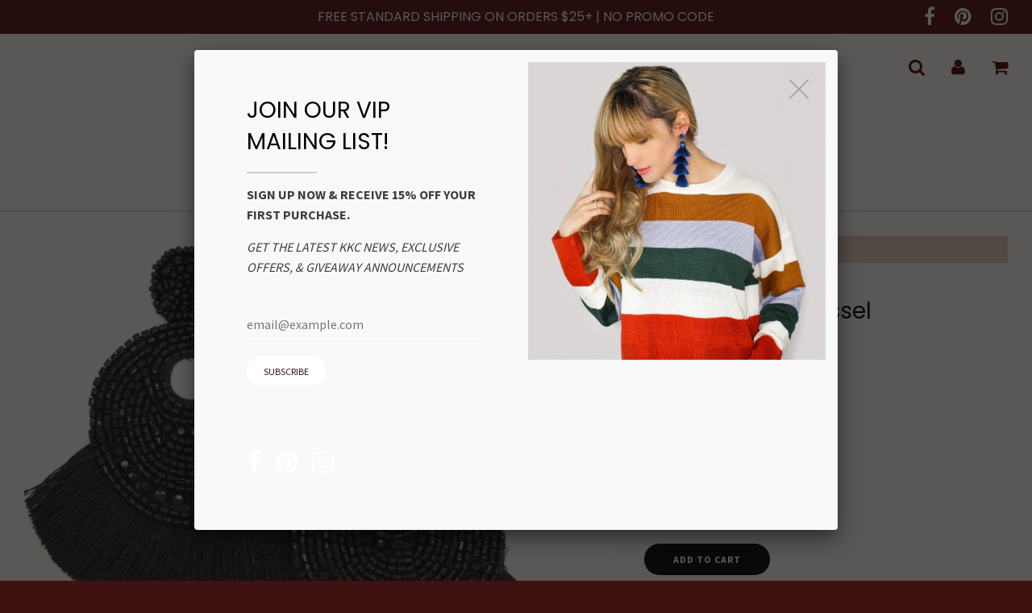

--- FILE ---
content_type: text/html; charset=utf-8
request_url: https://kaykcouture.com/products/josie-beaded-tassel-earrings-black
body_size: 24116
content:
<!doctype html>
<!--[if IE 8]><html class="no-js lt-ie9" lang="en"> <![endif]-->
<!--[if IE 9 ]><html class="ie9 no-js"> <![endif]-->
<!--[if (gt IE 9)|!(IE)]><!--> <html class="no-js"> <!--<![endif]-->
<head>

  <!-- Basic page needs ================================================== -->
  <meta charset="utf-8">
  <meta http-equiv="X-UA-Compatible" content="IE=edge">

	
	  <link rel="shortcut icon" href="//kaykcouture.com/cdn/shop/files/Kay_K_Couture_Instagram_Black_Logo_32x32.png?v=1613677948" type="image/png">
	

  <!-- Title and description ================================================== -->
  <title>
  Josie Beaded Tassel Earrings- Black &ndash; KAY K COUTURE
  </title>

  
  <meta name="description" content="﻿Post ear back Approx. 4&quot; drop x 2&quot; W">
  

  <!-- Helpers ================================================== -->
  <!-- /snippets/social-meta-tags.liquid -->


  <meta property="og:type" content="product">
  <meta property="og:title" content="Josie Beaded Tassel Earrings- Black">
  
    <meta property="og:image" content="http://kaykcouture.com/cdn/shop/products/IMG_2567_grande.JPG?v=1571265189">
    <meta property="og:image:secure_url" content="https://kaykcouture.com/cdn/shop/products/IMG_2567_grande.JPG?v=1571265189">
  
    <meta property="og:image" content="http://kaykcouture.com/cdn/shop/products/IMG_2569_2ebe11cf-08a9-487a-94bd-9293b6187494_grande.JPG?v=1571265189">
    <meta property="og:image:secure_url" content="https://kaykcouture.com/cdn/shop/products/IMG_2569_2ebe11cf-08a9-487a-94bd-9293b6187494_grande.JPG?v=1571265189">
  
  <meta property="og:description" content="
﻿Post ear back
Approx. 4&quot; drop x 2&quot; W
">
  <meta property="og:price:amount" content="17.99">
  <meta property="og:price:currency" content="USD">

<meta property="og:url" content="https://kaykcouture.com/products/josie-beaded-tassel-earrings-black">
<meta property="og:site_name" content="KAY K COUTURE">




  <meta name="twitter:card" content="summary">


  <meta name="twitter:title" content="Josie Beaded Tassel Earrings- Black">
  <meta name="twitter:description" content="
﻿Post ear back
Approx. 4&quot; drop x 2&quot; W
">
  <meta name="twitter:image" content="https://kaykcouture.com/cdn/shop/products/IMG_2569_2ebe11cf-08a9-487a-94bd-9293b6187494_grande.JPG?v=1571265189">
  <meta name="twitter:image:width" content="600">
  <meta name="twitter:image:height" content="600">


  <link rel="canonical" href="https://kaykcouture.com/products/josie-beaded-tassel-earrings-black">
  
	<meta name="viewport" content="width=device-width, initial-scale=1, maximum-scale=1, user-scalable=0"/>
  
  <meta name="theme-color" content="#000000">

  <!-- CSS ================================================== -->
  <link href="//kaykcouture.com/cdn/shop/t/104/assets/plugins.css?v=57923739678515793511685464831" rel="stylesheet" type="text/css" media="all" />
  <link href="//kaykcouture.com/cdn/shop/t/104/assets/timber.scss.css?v=21883585241583901011674755986" rel="stylesheet" type="text/css" media="all" />

  
		<link href="//fonts.googleapis.com/css?family=Poppins:300,400" rel="stylesheet" type="text/css" media="all" />

	


		<link href="//fonts.googleapis.com/css?family=Source+Sans+Pro:400,700" rel="stylesheet" type="text/css" media="all" />

	


  <!-- Header hook for plugins ================================================== -->
  <script>window.performance && window.performance.mark && window.performance.mark('shopify.content_for_header.start');</script><meta id="shopify-digital-wallet" name="shopify-digital-wallet" content="/2384549/digital_wallets/dialog">
<meta name="shopify-checkout-api-token" content="c1d3d318a91da89da95cfd0bc5d93968">
<meta id="in-context-paypal-metadata" data-shop-id="2384549" data-venmo-supported="false" data-environment="production" data-locale="en_US" data-paypal-v4="true" data-currency="USD">
<link rel="alternate" type="application/json+oembed" href="https://kaykcouture.com/products/josie-beaded-tassel-earrings-black.oembed">
<script async="async" src="/checkouts/internal/preloads.js?locale=en-US"></script>
<link rel="preconnect" href="https://shop.app" crossorigin="anonymous">
<script async="async" src="https://shop.app/checkouts/internal/preloads.js?locale=en-US&shop_id=2384549" crossorigin="anonymous"></script>
<script id="apple-pay-shop-capabilities" type="application/json">{"shopId":2384549,"countryCode":"US","currencyCode":"USD","merchantCapabilities":["supports3DS"],"merchantId":"gid:\/\/shopify\/Shop\/2384549","merchantName":"KAY K COUTURE","requiredBillingContactFields":["postalAddress","email"],"requiredShippingContactFields":["postalAddress","email"],"shippingType":"shipping","supportedNetworks":["visa","masterCard","amex","discover","elo","jcb"],"total":{"type":"pending","label":"KAY K COUTURE","amount":"1.00"},"shopifyPaymentsEnabled":true,"supportsSubscriptions":true}</script>
<script id="shopify-features" type="application/json">{"accessToken":"c1d3d318a91da89da95cfd0bc5d93968","betas":["rich-media-storefront-analytics"],"domain":"kaykcouture.com","predictiveSearch":true,"shopId":2384549,"locale":"en"}</script>
<script>var Shopify = Shopify || {};
Shopify.shop = "kay-k-couture.myshopify.com";
Shopify.locale = "en";
Shopify.currency = {"active":"USD","rate":"1.0"};
Shopify.country = "US";
Shopify.theme = {"name":"Flow","id":180985097,"schema_name":"Flow","schema_version":"6.5","theme_store_id":801,"role":"main"};
Shopify.theme.handle = "null";
Shopify.theme.style = {"id":null,"handle":null};
Shopify.cdnHost = "kaykcouture.com/cdn";
Shopify.routes = Shopify.routes || {};
Shopify.routes.root = "/";</script>
<script type="module">!function(o){(o.Shopify=o.Shopify||{}).modules=!0}(window);</script>
<script>!function(o){function n(){var o=[];function n(){o.push(Array.prototype.slice.apply(arguments))}return n.q=o,n}var t=o.Shopify=o.Shopify||{};t.loadFeatures=n(),t.autoloadFeatures=n()}(window);</script>
<script>
  window.ShopifyPay = window.ShopifyPay || {};
  window.ShopifyPay.apiHost = "shop.app\/pay";
  window.ShopifyPay.redirectState = null;
</script>
<script id="shop-js-analytics" type="application/json">{"pageType":"product"}</script>
<script defer="defer" async type="module" src="//kaykcouture.com/cdn/shopifycloud/shop-js/modules/v2/client.init-shop-cart-sync_WVOgQShq.en.esm.js"></script>
<script defer="defer" async type="module" src="//kaykcouture.com/cdn/shopifycloud/shop-js/modules/v2/chunk.common_C_13GLB1.esm.js"></script>
<script defer="defer" async type="module" src="//kaykcouture.com/cdn/shopifycloud/shop-js/modules/v2/chunk.modal_CLfMGd0m.esm.js"></script>
<script type="module">
  await import("//kaykcouture.com/cdn/shopifycloud/shop-js/modules/v2/client.init-shop-cart-sync_WVOgQShq.en.esm.js");
await import("//kaykcouture.com/cdn/shopifycloud/shop-js/modules/v2/chunk.common_C_13GLB1.esm.js");
await import("//kaykcouture.com/cdn/shopifycloud/shop-js/modules/v2/chunk.modal_CLfMGd0m.esm.js");

  window.Shopify.SignInWithShop?.initShopCartSync?.({"fedCMEnabled":true,"windoidEnabled":true});

</script>
<script>
  window.Shopify = window.Shopify || {};
  if (!window.Shopify.featureAssets) window.Shopify.featureAssets = {};
  window.Shopify.featureAssets['shop-js'] = {"shop-cart-sync":["modules/v2/client.shop-cart-sync_DuR37GeY.en.esm.js","modules/v2/chunk.common_C_13GLB1.esm.js","modules/v2/chunk.modal_CLfMGd0m.esm.js"],"init-fed-cm":["modules/v2/client.init-fed-cm_BucUoe6W.en.esm.js","modules/v2/chunk.common_C_13GLB1.esm.js","modules/v2/chunk.modal_CLfMGd0m.esm.js"],"shop-toast-manager":["modules/v2/client.shop-toast-manager_B0JfrpKj.en.esm.js","modules/v2/chunk.common_C_13GLB1.esm.js","modules/v2/chunk.modal_CLfMGd0m.esm.js"],"init-shop-cart-sync":["modules/v2/client.init-shop-cart-sync_WVOgQShq.en.esm.js","modules/v2/chunk.common_C_13GLB1.esm.js","modules/v2/chunk.modal_CLfMGd0m.esm.js"],"shop-button":["modules/v2/client.shop-button_B_U3bv27.en.esm.js","modules/v2/chunk.common_C_13GLB1.esm.js","modules/v2/chunk.modal_CLfMGd0m.esm.js"],"init-windoid":["modules/v2/client.init-windoid_DuP9q_di.en.esm.js","modules/v2/chunk.common_C_13GLB1.esm.js","modules/v2/chunk.modal_CLfMGd0m.esm.js"],"shop-cash-offers":["modules/v2/client.shop-cash-offers_BmULhtno.en.esm.js","modules/v2/chunk.common_C_13GLB1.esm.js","modules/v2/chunk.modal_CLfMGd0m.esm.js"],"pay-button":["modules/v2/client.pay-button_CrPSEbOK.en.esm.js","modules/v2/chunk.common_C_13GLB1.esm.js","modules/v2/chunk.modal_CLfMGd0m.esm.js"],"init-customer-accounts":["modules/v2/client.init-customer-accounts_jNk9cPYQ.en.esm.js","modules/v2/client.shop-login-button_DJ5ldayH.en.esm.js","modules/v2/chunk.common_C_13GLB1.esm.js","modules/v2/chunk.modal_CLfMGd0m.esm.js"],"avatar":["modules/v2/client.avatar_BTnouDA3.en.esm.js"],"checkout-modal":["modules/v2/client.checkout-modal_pBPyh9w8.en.esm.js","modules/v2/chunk.common_C_13GLB1.esm.js","modules/v2/chunk.modal_CLfMGd0m.esm.js"],"init-shop-for-new-customer-accounts":["modules/v2/client.init-shop-for-new-customer-accounts_BUoCy7a5.en.esm.js","modules/v2/client.shop-login-button_DJ5ldayH.en.esm.js","modules/v2/chunk.common_C_13GLB1.esm.js","modules/v2/chunk.modal_CLfMGd0m.esm.js"],"init-customer-accounts-sign-up":["modules/v2/client.init-customer-accounts-sign-up_CnczCz9H.en.esm.js","modules/v2/client.shop-login-button_DJ5ldayH.en.esm.js","modules/v2/chunk.common_C_13GLB1.esm.js","modules/v2/chunk.modal_CLfMGd0m.esm.js"],"init-shop-email-lookup-coordinator":["modules/v2/client.init-shop-email-lookup-coordinator_CzjY5t9o.en.esm.js","modules/v2/chunk.common_C_13GLB1.esm.js","modules/v2/chunk.modal_CLfMGd0m.esm.js"],"shop-follow-button":["modules/v2/client.shop-follow-button_CsYC63q7.en.esm.js","modules/v2/chunk.common_C_13GLB1.esm.js","modules/v2/chunk.modal_CLfMGd0m.esm.js"],"shop-login-button":["modules/v2/client.shop-login-button_DJ5ldayH.en.esm.js","modules/v2/chunk.common_C_13GLB1.esm.js","modules/v2/chunk.modal_CLfMGd0m.esm.js"],"shop-login":["modules/v2/client.shop-login_B9ccPdmx.en.esm.js","modules/v2/chunk.common_C_13GLB1.esm.js","modules/v2/chunk.modal_CLfMGd0m.esm.js"],"lead-capture":["modules/v2/client.lead-capture_D0K_KgYb.en.esm.js","modules/v2/chunk.common_C_13GLB1.esm.js","modules/v2/chunk.modal_CLfMGd0m.esm.js"],"payment-terms":["modules/v2/client.payment-terms_BWmiNN46.en.esm.js","modules/v2/chunk.common_C_13GLB1.esm.js","modules/v2/chunk.modal_CLfMGd0m.esm.js"]};
</script>
<script>(function() {
  var isLoaded = false;
  function asyncLoad() {
    if (isLoaded) return;
    isLoaded = true;
    var urls = ["https:\/\/cdn-spurit.com\/shopify-apps\/wholesale-pricing-membership-manager\/clear-cart.js?shop=kay-k-couture.myshopify.com","https:\/\/cdn-spurit.com\/all-apps\/checker.js?shop=kay-k-couture.myshopify.com","https:\/\/cdn-spurit.com\/all-apps\/thank-you-pao-page.js?shop=kay-k-couture.myshopify.com"];
    for (var i = 0; i < urls.length; i++) {
      var s = document.createElement('script');
      s.type = 'text/javascript';
      s.async = true;
      s.src = urls[i];
      var x = document.getElementsByTagName('script')[0];
      x.parentNode.insertBefore(s, x);
    }
  };
  if(window.attachEvent) {
    window.attachEvent('onload', asyncLoad);
  } else {
    window.addEventListener('load', asyncLoad, false);
  }
})();</script>
<script id="__st">var __st={"a":2384549,"offset":-21600,"reqid":"6ce9ed65-14b3-4b85-b28a-48cdd9fd03d6-1769631316","pageurl":"kaykcouture.com\/products\/josie-beaded-tassel-earrings-black","u":"50728366b265","p":"product","rtyp":"product","rid":1369772228694};</script>
<script>window.ShopifyPaypalV4VisibilityTracking = true;</script>
<script id="captcha-bootstrap">!function(){'use strict';const t='contact',e='account',n='new_comment',o=[[t,t],['blogs',n],['comments',n],[t,'customer']],c=[[e,'customer_login'],[e,'guest_login'],[e,'recover_customer_password'],[e,'create_customer']],r=t=>t.map((([t,e])=>`form[action*='/${t}']:not([data-nocaptcha='true']) input[name='form_type'][value='${e}']`)).join(','),a=t=>()=>t?[...document.querySelectorAll(t)].map((t=>t.form)):[];function s(){const t=[...o],e=r(t);return a(e)}const i='password',u='form_key',d=['recaptcha-v3-token','g-recaptcha-response','h-captcha-response',i],f=()=>{try{return window.sessionStorage}catch{return}},m='__shopify_v',_=t=>t.elements[u];function p(t,e,n=!1){try{const o=window.sessionStorage,c=JSON.parse(o.getItem(e)),{data:r}=function(t){const{data:e,action:n}=t;return t[m]||n?{data:e,action:n}:{data:t,action:n}}(c);for(const[e,n]of Object.entries(r))t.elements[e]&&(t.elements[e].value=n);n&&o.removeItem(e)}catch(o){console.error('form repopulation failed',{error:o})}}const l='form_type',E='cptcha';function T(t){t.dataset[E]=!0}const w=window,h=w.document,L='Shopify',v='ce_forms',y='captcha';let A=!1;((t,e)=>{const n=(g='f06e6c50-85a8-45c8-87d0-21a2b65856fe',I='https://cdn.shopify.com/shopifycloud/storefront-forms-hcaptcha/ce_storefront_forms_captcha_hcaptcha.v1.5.2.iife.js',D={infoText:'Protected by hCaptcha',privacyText:'Privacy',termsText:'Terms'},(t,e,n)=>{const o=w[L][v],c=o.bindForm;if(c)return c(t,g,e,D).then(n);var r;o.q.push([[t,g,e,D],n]),r=I,A||(h.body.append(Object.assign(h.createElement('script'),{id:'captcha-provider',async:!0,src:r})),A=!0)});var g,I,D;w[L]=w[L]||{},w[L][v]=w[L][v]||{},w[L][v].q=[],w[L][y]=w[L][y]||{},w[L][y].protect=function(t,e){n(t,void 0,e),T(t)},Object.freeze(w[L][y]),function(t,e,n,w,h,L){const[v,y,A,g]=function(t,e,n){const i=e?o:[],u=t?c:[],d=[...i,...u],f=r(d),m=r(i),_=r(d.filter((([t,e])=>n.includes(e))));return[a(f),a(m),a(_),s()]}(w,h,L),I=t=>{const e=t.target;return e instanceof HTMLFormElement?e:e&&e.form},D=t=>v().includes(t);t.addEventListener('submit',(t=>{const e=I(t);if(!e)return;const n=D(e)&&!e.dataset.hcaptchaBound&&!e.dataset.recaptchaBound,o=_(e),c=g().includes(e)&&(!o||!o.value);(n||c)&&t.preventDefault(),c&&!n&&(function(t){try{if(!f())return;!function(t){const e=f();if(!e)return;const n=_(t);if(!n)return;const o=n.value;o&&e.removeItem(o)}(t);const e=Array.from(Array(32),(()=>Math.random().toString(36)[2])).join('');!function(t,e){_(t)||t.append(Object.assign(document.createElement('input'),{type:'hidden',name:u})),t.elements[u].value=e}(t,e),function(t,e){const n=f();if(!n)return;const o=[...t.querySelectorAll(`input[type='${i}']`)].map((({name:t})=>t)),c=[...d,...o],r={};for(const[a,s]of new FormData(t).entries())c.includes(a)||(r[a]=s);n.setItem(e,JSON.stringify({[m]:1,action:t.action,data:r}))}(t,e)}catch(e){console.error('failed to persist form',e)}}(e),e.submit())}));const S=(t,e)=>{t&&!t.dataset[E]&&(n(t,e.some((e=>e===t))),T(t))};for(const o of['focusin','change'])t.addEventListener(o,(t=>{const e=I(t);D(e)&&S(e,y())}));const B=e.get('form_key'),M=e.get(l),P=B&&M;t.addEventListener('DOMContentLoaded',(()=>{const t=y();if(P)for(const e of t)e.elements[l].value===M&&p(e,B);[...new Set([...A(),...v().filter((t=>'true'===t.dataset.shopifyCaptcha))])].forEach((e=>S(e,t)))}))}(h,new URLSearchParams(w.location.search),n,t,e,['guest_login'])})(!0,!0)}();</script>
<script integrity="sha256-4kQ18oKyAcykRKYeNunJcIwy7WH5gtpwJnB7kiuLZ1E=" data-source-attribution="shopify.loadfeatures" defer="defer" src="//kaykcouture.com/cdn/shopifycloud/storefront/assets/storefront/load_feature-a0a9edcb.js" crossorigin="anonymous"></script>
<script crossorigin="anonymous" defer="defer" src="//kaykcouture.com/cdn/shopifycloud/storefront/assets/shopify_pay/storefront-65b4c6d7.js?v=20250812"></script>
<script data-source-attribution="shopify.dynamic_checkout.dynamic.init">var Shopify=Shopify||{};Shopify.PaymentButton=Shopify.PaymentButton||{isStorefrontPortableWallets:!0,init:function(){window.Shopify.PaymentButton.init=function(){};var t=document.createElement("script");t.src="https://kaykcouture.com/cdn/shopifycloud/portable-wallets/latest/portable-wallets.en.js",t.type="module",document.head.appendChild(t)}};
</script>
<script data-source-attribution="shopify.dynamic_checkout.buyer_consent">
  function portableWalletsHideBuyerConsent(e){var t=document.getElementById("shopify-buyer-consent"),n=document.getElementById("shopify-subscription-policy-button");t&&n&&(t.classList.add("hidden"),t.setAttribute("aria-hidden","true"),n.removeEventListener("click",e))}function portableWalletsShowBuyerConsent(e){var t=document.getElementById("shopify-buyer-consent"),n=document.getElementById("shopify-subscription-policy-button");t&&n&&(t.classList.remove("hidden"),t.removeAttribute("aria-hidden"),n.addEventListener("click",e))}window.Shopify?.PaymentButton&&(window.Shopify.PaymentButton.hideBuyerConsent=portableWalletsHideBuyerConsent,window.Shopify.PaymentButton.showBuyerConsent=portableWalletsShowBuyerConsent);
</script>
<script data-source-attribution="shopify.dynamic_checkout.cart.bootstrap">document.addEventListener("DOMContentLoaded",(function(){function t(){return document.querySelector("shopify-accelerated-checkout-cart, shopify-accelerated-checkout")}if(t())Shopify.PaymentButton.init();else{new MutationObserver((function(e,n){t()&&(Shopify.PaymentButton.init(),n.disconnect())})).observe(document.body,{childList:!0,subtree:!0})}}));
</script>
<link id="shopify-accelerated-checkout-styles" rel="stylesheet" media="screen" href="https://kaykcouture.com/cdn/shopifycloud/portable-wallets/latest/accelerated-checkout-backwards-compat.css" crossorigin="anonymous">
<style id="shopify-accelerated-checkout-cart">
        #shopify-buyer-consent {
  margin-top: 1em;
  display: inline-block;
  width: 100%;
}

#shopify-buyer-consent.hidden {
  display: none;
}

#shopify-subscription-policy-button {
  background: none;
  border: none;
  padding: 0;
  text-decoration: underline;
  font-size: inherit;
  cursor: pointer;
}

#shopify-subscription-policy-button::before {
  box-shadow: none;
}

      </style>

<script>window.performance && window.performance.mark && window.performance.mark('shopify.content_for_header.end');</script>
  <!-- /snippets/oldIE-js.liquid -->


<!--[if lt IE 9]>
<script src="//cdnjs.cloudflare.com/ajax/libs/html5shiv/3.7.2/html5shiv.min.js" type="text/javascript"></script>
<script src="//kaykcouture.com/cdn/shop/t/104/assets/respond.min.js?v=52248677837542619231506450563" type="text/javascript"></script>
<link href="//kaykcouture.com/cdn/shop/t/104/assets/respond-proxy.html" id="respond-proxy" rel="respond-proxy" />
<link href="//kaykcouture.com/search?q=48a81e5aef81f5279b75d3ff4714eb70" id="respond-redirect" rel="respond-redirect" />
<script src="//kaykcouture.com/search?q=48a81e5aef81f5279b75d3ff4714eb70" type="text/javascript"></script>
<![endif]-->



  <script src="//ajax.googleapis.com/ajax/libs/jquery/1.11.0/jquery.min.js" type="text/javascript"></script>
  <script src="//kaykcouture.com/cdn/shop/t/104/assets/modernizr.min.js?v=137617515274177302221506450562" type="text/javascript"></script>

  
  

<link href="https://monorail-edge.shopifysvc.com" rel="dns-prefetch">
<script>(function(){if ("sendBeacon" in navigator && "performance" in window) {try {var session_token_from_headers = performance.getEntriesByType('navigation')[0].serverTiming.find(x => x.name == '_s').description;} catch {var session_token_from_headers = undefined;}var session_cookie_matches = document.cookie.match(/_shopify_s=([^;]*)/);var session_token_from_cookie = session_cookie_matches && session_cookie_matches.length === 2 ? session_cookie_matches[1] : "";var session_token = session_token_from_headers || session_token_from_cookie || "";function handle_abandonment_event(e) {var entries = performance.getEntries().filter(function(entry) {return /monorail-edge.shopifysvc.com/.test(entry.name);});if (!window.abandonment_tracked && entries.length === 0) {window.abandonment_tracked = true;var currentMs = Date.now();var navigation_start = performance.timing.navigationStart;var payload = {shop_id: 2384549,url: window.location.href,navigation_start,duration: currentMs - navigation_start,session_token,page_type: "product"};window.navigator.sendBeacon("https://monorail-edge.shopifysvc.com/v1/produce", JSON.stringify({schema_id: "online_store_buyer_site_abandonment/1.1",payload: payload,metadata: {event_created_at_ms: currentMs,event_sent_at_ms: currentMs}}));}}window.addEventListener('pagehide', handle_abandonment_event);}}());</script>
<script id="web-pixels-manager-setup">(function e(e,d,r,n,o){if(void 0===o&&(o={}),!Boolean(null===(a=null===(i=window.Shopify)||void 0===i?void 0:i.analytics)||void 0===a?void 0:a.replayQueue)){var i,a;window.Shopify=window.Shopify||{};var t=window.Shopify;t.analytics=t.analytics||{};var s=t.analytics;s.replayQueue=[],s.publish=function(e,d,r){return s.replayQueue.push([e,d,r]),!0};try{self.performance.mark("wpm:start")}catch(e){}var l=function(){var e={modern:/Edge?\/(1{2}[4-9]|1[2-9]\d|[2-9]\d{2}|\d{4,})\.\d+(\.\d+|)|Firefox\/(1{2}[4-9]|1[2-9]\d|[2-9]\d{2}|\d{4,})\.\d+(\.\d+|)|Chrom(ium|e)\/(9{2}|\d{3,})\.\d+(\.\d+|)|(Maci|X1{2}).+ Version\/(15\.\d+|(1[6-9]|[2-9]\d|\d{3,})\.\d+)([,.]\d+|)( \(\w+\)|)( Mobile\/\w+|) Safari\/|Chrome.+OPR\/(9{2}|\d{3,})\.\d+\.\d+|(CPU[ +]OS|iPhone[ +]OS|CPU[ +]iPhone|CPU IPhone OS|CPU iPad OS)[ +]+(15[._]\d+|(1[6-9]|[2-9]\d|\d{3,})[._]\d+)([._]\d+|)|Android:?[ /-](13[3-9]|1[4-9]\d|[2-9]\d{2}|\d{4,})(\.\d+|)(\.\d+|)|Android.+Firefox\/(13[5-9]|1[4-9]\d|[2-9]\d{2}|\d{4,})\.\d+(\.\d+|)|Android.+Chrom(ium|e)\/(13[3-9]|1[4-9]\d|[2-9]\d{2}|\d{4,})\.\d+(\.\d+|)|SamsungBrowser\/([2-9]\d|\d{3,})\.\d+/,legacy:/Edge?\/(1[6-9]|[2-9]\d|\d{3,})\.\d+(\.\d+|)|Firefox\/(5[4-9]|[6-9]\d|\d{3,})\.\d+(\.\d+|)|Chrom(ium|e)\/(5[1-9]|[6-9]\d|\d{3,})\.\d+(\.\d+|)([\d.]+$|.*Safari\/(?![\d.]+ Edge\/[\d.]+$))|(Maci|X1{2}).+ Version\/(10\.\d+|(1[1-9]|[2-9]\d|\d{3,})\.\d+)([,.]\d+|)( \(\w+\)|)( Mobile\/\w+|) Safari\/|Chrome.+OPR\/(3[89]|[4-9]\d|\d{3,})\.\d+\.\d+|(CPU[ +]OS|iPhone[ +]OS|CPU[ +]iPhone|CPU IPhone OS|CPU iPad OS)[ +]+(10[._]\d+|(1[1-9]|[2-9]\d|\d{3,})[._]\d+)([._]\d+|)|Android:?[ /-](13[3-9]|1[4-9]\d|[2-9]\d{2}|\d{4,})(\.\d+|)(\.\d+|)|Mobile Safari.+OPR\/([89]\d|\d{3,})\.\d+\.\d+|Android.+Firefox\/(13[5-9]|1[4-9]\d|[2-9]\d{2}|\d{4,})\.\d+(\.\d+|)|Android.+Chrom(ium|e)\/(13[3-9]|1[4-9]\d|[2-9]\d{2}|\d{4,})\.\d+(\.\d+|)|Android.+(UC? ?Browser|UCWEB|U3)[ /]?(15\.([5-9]|\d{2,})|(1[6-9]|[2-9]\d|\d{3,})\.\d+)\.\d+|SamsungBrowser\/(5\.\d+|([6-9]|\d{2,})\.\d+)|Android.+MQ{2}Browser\/(14(\.(9|\d{2,})|)|(1[5-9]|[2-9]\d|\d{3,})(\.\d+|))(\.\d+|)|K[Aa][Ii]OS\/(3\.\d+|([4-9]|\d{2,})\.\d+)(\.\d+|)/},d=e.modern,r=e.legacy,n=navigator.userAgent;return n.match(d)?"modern":n.match(r)?"legacy":"unknown"}(),u="modern"===l?"modern":"legacy",c=(null!=n?n:{modern:"",legacy:""})[u],f=function(e){return[e.baseUrl,"/wpm","/b",e.hashVersion,"modern"===e.buildTarget?"m":"l",".js"].join("")}({baseUrl:d,hashVersion:r,buildTarget:u}),m=function(e){var d=e.version,r=e.bundleTarget,n=e.surface,o=e.pageUrl,i=e.monorailEndpoint;return{emit:function(e){var a=e.status,t=e.errorMsg,s=(new Date).getTime(),l=JSON.stringify({metadata:{event_sent_at_ms:s},events:[{schema_id:"web_pixels_manager_load/3.1",payload:{version:d,bundle_target:r,page_url:o,status:a,surface:n,error_msg:t},metadata:{event_created_at_ms:s}}]});if(!i)return console&&console.warn&&console.warn("[Web Pixels Manager] No Monorail endpoint provided, skipping logging."),!1;try{return self.navigator.sendBeacon.bind(self.navigator)(i,l)}catch(e){}var u=new XMLHttpRequest;try{return u.open("POST",i,!0),u.setRequestHeader("Content-Type","text/plain"),u.send(l),!0}catch(e){return console&&console.warn&&console.warn("[Web Pixels Manager] Got an unhandled error while logging to Monorail."),!1}}}}({version:r,bundleTarget:l,surface:e.surface,pageUrl:self.location.href,monorailEndpoint:e.monorailEndpoint});try{o.browserTarget=l,function(e){var d=e.src,r=e.async,n=void 0===r||r,o=e.onload,i=e.onerror,a=e.sri,t=e.scriptDataAttributes,s=void 0===t?{}:t,l=document.createElement("script"),u=document.querySelector("head"),c=document.querySelector("body");if(l.async=n,l.src=d,a&&(l.integrity=a,l.crossOrigin="anonymous"),s)for(var f in s)if(Object.prototype.hasOwnProperty.call(s,f))try{l.dataset[f]=s[f]}catch(e){}if(o&&l.addEventListener("load",o),i&&l.addEventListener("error",i),u)u.appendChild(l);else{if(!c)throw new Error("Did not find a head or body element to append the script");c.appendChild(l)}}({src:f,async:!0,onload:function(){if(!function(){var e,d;return Boolean(null===(d=null===(e=window.Shopify)||void 0===e?void 0:e.analytics)||void 0===d?void 0:d.initialized)}()){var d=window.webPixelsManager.init(e)||void 0;if(d){var r=window.Shopify.analytics;r.replayQueue.forEach((function(e){var r=e[0],n=e[1],o=e[2];d.publishCustomEvent(r,n,o)})),r.replayQueue=[],r.publish=d.publishCustomEvent,r.visitor=d.visitor,r.initialized=!0}}},onerror:function(){return m.emit({status:"failed",errorMsg:"".concat(f," has failed to load")})},sri:function(e){var d=/^sha384-[A-Za-z0-9+/=]+$/;return"string"==typeof e&&d.test(e)}(c)?c:"",scriptDataAttributes:o}),m.emit({status:"loading"})}catch(e){m.emit({status:"failed",errorMsg:(null==e?void 0:e.message)||"Unknown error"})}}})({shopId: 2384549,storefrontBaseUrl: "https://kaykcouture.com",extensionsBaseUrl: "https://extensions.shopifycdn.com/cdn/shopifycloud/web-pixels-manager",monorailEndpoint: "https://monorail-edge.shopifysvc.com/unstable/produce_batch",surface: "storefront-renderer",enabledBetaFlags: ["2dca8a86"],webPixelsConfigList: [{"id":"586219606","configuration":"{\"pixel_id\":\"490087788067799\",\"pixel_type\":\"facebook_pixel\"}","eventPayloadVersion":"v1","runtimeContext":"OPEN","scriptVersion":"ca16bc87fe92b6042fbaa3acc2fbdaa6","type":"APP","apiClientId":2329312,"privacyPurposes":["ANALYTICS","MARKETING","SALE_OF_DATA"],"dataSharingAdjustments":{"protectedCustomerApprovalScopes":["read_customer_address","read_customer_email","read_customer_name","read_customer_personal_data","read_customer_phone"]}},{"id":"shopify-app-pixel","configuration":"{}","eventPayloadVersion":"v1","runtimeContext":"STRICT","scriptVersion":"0450","apiClientId":"shopify-pixel","type":"APP","privacyPurposes":["ANALYTICS","MARKETING"]},{"id":"shopify-custom-pixel","eventPayloadVersion":"v1","runtimeContext":"LAX","scriptVersion":"0450","apiClientId":"shopify-pixel","type":"CUSTOM","privacyPurposes":["ANALYTICS","MARKETING"]}],isMerchantRequest: false,initData: {"shop":{"name":"KAY K COUTURE","paymentSettings":{"currencyCode":"USD"},"myshopifyDomain":"kay-k-couture.myshopify.com","countryCode":"US","storefrontUrl":"https:\/\/kaykcouture.com"},"customer":null,"cart":null,"checkout":null,"productVariants":[{"price":{"amount":17.99,"currencyCode":"USD"},"product":{"title":"Josie Beaded Tassel Earrings- Black","vendor":"KAY K COUTURE","id":"1369772228694","untranslatedTitle":"Josie Beaded Tassel Earrings- Black","url":"\/products\/josie-beaded-tassel-earrings-black","type":"Earrings"},"id":"12645506416726","image":{"src":"\/\/kaykcouture.com\/cdn\/shop\/products\/IMG_2569_2ebe11cf-08a9-487a-94bd-9293b6187494.JPG?v=1571265189"},"sku":"","title":"Default Title","untranslatedTitle":"Default Title"}],"purchasingCompany":null},},"https://kaykcouture.com/cdn","fcfee988w5aeb613cpc8e4bc33m6693e112",{"modern":"","legacy":""},{"shopId":"2384549","storefrontBaseUrl":"https:\/\/kaykcouture.com","extensionBaseUrl":"https:\/\/extensions.shopifycdn.com\/cdn\/shopifycloud\/web-pixels-manager","surface":"storefront-renderer","enabledBetaFlags":"[\"2dca8a86\"]","isMerchantRequest":"false","hashVersion":"fcfee988w5aeb613cpc8e4bc33m6693e112","publish":"custom","events":"[[\"page_viewed\",{}],[\"product_viewed\",{\"productVariant\":{\"price\":{\"amount\":17.99,\"currencyCode\":\"USD\"},\"product\":{\"title\":\"Josie Beaded Tassel Earrings- Black\",\"vendor\":\"KAY K COUTURE\",\"id\":\"1369772228694\",\"untranslatedTitle\":\"Josie Beaded Tassel Earrings- Black\",\"url\":\"\/products\/josie-beaded-tassel-earrings-black\",\"type\":\"Earrings\"},\"id\":\"12645506416726\",\"image\":{\"src\":\"\/\/kaykcouture.com\/cdn\/shop\/products\/IMG_2569_2ebe11cf-08a9-487a-94bd-9293b6187494.JPG?v=1571265189\"},\"sku\":\"\",\"title\":\"Default Title\",\"untranslatedTitle\":\"Default Title\"}}]]"});</script><script>
  window.ShopifyAnalytics = window.ShopifyAnalytics || {};
  window.ShopifyAnalytics.meta = window.ShopifyAnalytics.meta || {};
  window.ShopifyAnalytics.meta.currency = 'USD';
  var meta = {"product":{"id":1369772228694,"gid":"gid:\/\/shopify\/Product\/1369772228694","vendor":"KAY K COUTURE","type":"Earrings","handle":"josie-beaded-tassel-earrings-black","variants":[{"id":12645506416726,"price":1799,"name":"Josie Beaded Tassel Earrings- Black","public_title":null,"sku":""}],"remote":false},"page":{"pageType":"product","resourceType":"product","resourceId":1369772228694,"requestId":"6ce9ed65-14b3-4b85-b28a-48cdd9fd03d6-1769631316"}};
  for (var attr in meta) {
    window.ShopifyAnalytics.meta[attr] = meta[attr];
  }
</script>
<script class="analytics">
  (function () {
    var customDocumentWrite = function(content) {
      var jquery = null;

      if (window.jQuery) {
        jquery = window.jQuery;
      } else if (window.Checkout && window.Checkout.$) {
        jquery = window.Checkout.$;
      }

      if (jquery) {
        jquery('body').append(content);
      }
    };

    var hasLoggedConversion = function(token) {
      if (token) {
        return document.cookie.indexOf('loggedConversion=' + token) !== -1;
      }
      return false;
    }

    var setCookieIfConversion = function(token) {
      if (token) {
        var twoMonthsFromNow = new Date(Date.now());
        twoMonthsFromNow.setMonth(twoMonthsFromNow.getMonth() + 2);

        document.cookie = 'loggedConversion=' + token + '; expires=' + twoMonthsFromNow;
      }
    }

    var trekkie = window.ShopifyAnalytics.lib = window.trekkie = window.trekkie || [];
    if (trekkie.integrations) {
      return;
    }
    trekkie.methods = [
      'identify',
      'page',
      'ready',
      'track',
      'trackForm',
      'trackLink'
    ];
    trekkie.factory = function(method) {
      return function() {
        var args = Array.prototype.slice.call(arguments);
        args.unshift(method);
        trekkie.push(args);
        return trekkie;
      };
    };
    for (var i = 0; i < trekkie.methods.length; i++) {
      var key = trekkie.methods[i];
      trekkie[key] = trekkie.factory(key);
    }
    trekkie.load = function(config) {
      trekkie.config = config || {};
      trekkie.config.initialDocumentCookie = document.cookie;
      var first = document.getElementsByTagName('script')[0];
      var script = document.createElement('script');
      script.type = 'text/javascript';
      script.onerror = function(e) {
        var scriptFallback = document.createElement('script');
        scriptFallback.type = 'text/javascript';
        scriptFallback.onerror = function(error) {
                var Monorail = {
      produce: function produce(monorailDomain, schemaId, payload) {
        var currentMs = new Date().getTime();
        var event = {
          schema_id: schemaId,
          payload: payload,
          metadata: {
            event_created_at_ms: currentMs,
            event_sent_at_ms: currentMs
          }
        };
        return Monorail.sendRequest("https://" + monorailDomain + "/v1/produce", JSON.stringify(event));
      },
      sendRequest: function sendRequest(endpointUrl, payload) {
        // Try the sendBeacon API
        if (window && window.navigator && typeof window.navigator.sendBeacon === 'function' && typeof window.Blob === 'function' && !Monorail.isIos12()) {
          var blobData = new window.Blob([payload], {
            type: 'text/plain'
          });

          if (window.navigator.sendBeacon(endpointUrl, blobData)) {
            return true;
          } // sendBeacon was not successful

        } // XHR beacon

        var xhr = new XMLHttpRequest();

        try {
          xhr.open('POST', endpointUrl);
          xhr.setRequestHeader('Content-Type', 'text/plain');
          xhr.send(payload);
        } catch (e) {
          console.log(e);
        }

        return false;
      },
      isIos12: function isIos12() {
        return window.navigator.userAgent.lastIndexOf('iPhone; CPU iPhone OS 12_') !== -1 || window.navigator.userAgent.lastIndexOf('iPad; CPU OS 12_') !== -1;
      }
    };
    Monorail.produce('monorail-edge.shopifysvc.com',
      'trekkie_storefront_load_errors/1.1',
      {shop_id: 2384549,
      theme_id: 180985097,
      app_name: "storefront",
      context_url: window.location.href,
      source_url: "//kaykcouture.com/cdn/s/trekkie.storefront.a804e9514e4efded663580eddd6991fcc12b5451.min.js"});

        };
        scriptFallback.async = true;
        scriptFallback.src = '//kaykcouture.com/cdn/s/trekkie.storefront.a804e9514e4efded663580eddd6991fcc12b5451.min.js';
        first.parentNode.insertBefore(scriptFallback, first);
      };
      script.async = true;
      script.src = '//kaykcouture.com/cdn/s/trekkie.storefront.a804e9514e4efded663580eddd6991fcc12b5451.min.js';
      first.parentNode.insertBefore(script, first);
    };
    trekkie.load(
      {"Trekkie":{"appName":"storefront","development":false,"defaultAttributes":{"shopId":2384549,"isMerchantRequest":null,"themeId":180985097,"themeCityHash":"17936045579993976290","contentLanguage":"en","currency":"USD","eventMetadataId":"9927eadc-4bb3-4360-b616-11988f647e4e"},"isServerSideCookieWritingEnabled":true,"monorailRegion":"shop_domain","enabledBetaFlags":["65f19447","b5387b81"]},"Session Attribution":{},"S2S":{"facebookCapiEnabled":true,"source":"trekkie-storefront-renderer","apiClientId":580111}}
    );

    var loaded = false;
    trekkie.ready(function() {
      if (loaded) return;
      loaded = true;

      window.ShopifyAnalytics.lib = window.trekkie;

      var originalDocumentWrite = document.write;
      document.write = customDocumentWrite;
      try { window.ShopifyAnalytics.merchantGoogleAnalytics.call(this); } catch(error) {};
      document.write = originalDocumentWrite;

      window.ShopifyAnalytics.lib.page(null,{"pageType":"product","resourceType":"product","resourceId":1369772228694,"requestId":"6ce9ed65-14b3-4b85-b28a-48cdd9fd03d6-1769631316","shopifyEmitted":true});

      var match = window.location.pathname.match(/checkouts\/(.+)\/(thank_you|post_purchase)/)
      var token = match? match[1]: undefined;
      if (!hasLoggedConversion(token)) {
        setCookieIfConversion(token);
        window.ShopifyAnalytics.lib.track("Viewed Product",{"currency":"USD","variantId":12645506416726,"productId":1369772228694,"productGid":"gid:\/\/shopify\/Product\/1369772228694","name":"Josie Beaded Tassel Earrings- Black","price":"17.99","sku":"","brand":"KAY K COUTURE","variant":null,"category":"Earrings","nonInteraction":true,"remote":false},undefined,undefined,{"shopifyEmitted":true});
      window.ShopifyAnalytics.lib.track("monorail:\/\/trekkie_storefront_viewed_product\/1.1",{"currency":"USD","variantId":12645506416726,"productId":1369772228694,"productGid":"gid:\/\/shopify\/Product\/1369772228694","name":"Josie Beaded Tassel Earrings- Black","price":"17.99","sku":"","brand":"KAY K COUTURE","variant":null,"category":"Earrings","nonInteraction":true,"remote":false,"referer":"https:\/\/kaykcouture.com\/products\/josie-beaded-tassel-earrings-black"});
      }
    });


        var eventsListenerScript = document.createElement('script');
        eventsListenerScript.async = true;
        eventsListenerScript.src = "//kaykcouture.com/cdn/shopifycloud/storefront/assets/shop_events_listener-3da45d37.js";
        document.getElementsByTagName('head')[0].appendChild(eventsListenerScript);

})();</script>
<script
  defer
  src="https://kaykcouture.com/cdn/shopifycloud/perf-kit/shopify-perf-kit-3.1.0.min.js"
  data-application="storefront-renderer"
  data-shop-id="2384549"
  data-render-region="gcp-us-east1"
  data-page-type="product"
  data-theme-instance-id="180985097"
  data-theme-name="Flow"
  data-theme-version="6.5"
  data-monorail-region="shop_domain"
  data-resource-timing-sampling-rate="10"
  data-shs="true"
  data-shs-beacon="true"
  data-shs-export-with-fetch="true"
  data-shs-logs-sample-rate="1"
  data-shs-beacon-endpoint="https://kaykcouture.com/api/collect"
></script>
</head>


<body id="josie-beaded-tassel-earrings-black" class="template-product" >
  
  <div id="CartDrawer" class="drawer drawer--right">
    <div class="drawer__header sitewide--title-wrapper">
      <div class="drawer__close js-drawer-close">
        <button type="button" class="icon-fallback-text">
          <i class="fa fa-times fa-lg" aria-hidden="true"></i>
          <span class="fallback-text">"Close Cart"</span>
        </button>
      </div>
      <div class="drawer__title h2 page--title " id="CartTitle">Shopping Cart</div>
      <div class="drawer__title h2 page--title hide" id="ShopNowTitle">Shop now</div>
      <div class="drawer__title h2 page--title hide" id="LogInTitle">Login</div>
      <div class="drawer__title h2 page--title hide" id="SearchTitle">Search for products on our site</div>
    </div>
    <div id="CartContainer"></div>
    <div id="ShopNowContainer" class="hide"></div>
    <div id="SearchContainer" class="hide">
      <div class="wrapper search-drawer">
        <div class="input-group">
          <input type="search" name="q" id="search-input" placeholder="Search our store" class="input-group-field" aria-label="Search our store" autocomplete="off" />
          <span class="input-group-btn">
            <button type="submit" class="btn icon-fallback-text">
              <i class="fa fa-search"></i>
              <span class="fallback-text">Search</span>
            </button>
          </span>
        </div>
        <script id="LiveSearchResultTemplate" type="text/template">
  
    <div class="indiv-search-listing-grid">
      <div class="grid">
        {{#if image}}
        <div class="grid__item large--one-quarter live-search--image">
          <a href="{{url}}" title="{{title}}">
            <img src="{{image}}" alt="{{title}}">
          </a>
        </div>
        {{/if}}
        <div class="grid__item large--three-quarters line-search-content">
          <h3>
            <a href="{{url}}" title="">{{title}}</a>
          </h3>
          <div>
            {{{price_html}}}
          </div>
          <p>{{content}}</p>
        </div>
      </div>
    </div>
  
</script>

        <script type="text/javascript">
            var SearchTranslations = {
                no_results_html: 'Your search for "{{ terms }}" did not yield any results.',
                results_for_html: 'Your search for "{{ terms }}" revealed the following:',
                products: 'Products',
                pages: 'Pages',
                articles: 'Articles'
            };
        </script>
        <div id="search-results" class="grid-uniform">
          <!-- here will be the search results -->
        </div>
        <a id="search-show-more" href="#" class="btn hide">See more</a>
      </div>
    </div>
    <div id="LogInContainer" class="hide"></div>
  </div>
  <div id="DrawerOverlay"></div>

<div id="PageContainer">

	<div id="shopify-section-announcement-bar" class="shopify-section">

  <style>

    .notification-bar{
      background-color: #541212;
      color: #ffffff;
    }

    .notification-bar a, .notification-bar .social-sharing.is-clean a{
      color: #ffffff;
    }

    #site-title{
    	padding: px;
    }

  </style>

  <div class="notification-bar">

	  

		  <div id="sharing" class="social-sharing is-clean" data-permalink="">

			  <ul id="sm-icons" class="clearfix">

                  
					  <li id="sm-facebook">
						  <a href="https://www.facebook.com/Kaykcouture">
							  <i class="fa fa-facebook fa-2x"></i>
						  </a>
					  </li>
                  

                  

                  

                  

                  
					  <li id="sm-pinterest">
						  <a href="https://www.pinterest.com/kaykcouture4u">
							  <i class="fa fa-pinterest fa-2x"></i>
						  </a>
					  </li>
                  

                  
					  <li id="sm-instagram">
						  <a href="https://instagram.com/kaykcouturejewelry">
							  <i class="fa fa-instagram fa-2x"></i>
						  </a>
					  </li>
                  

			  </ul>

		  </div>

	  

      
        <a href="/pages/shipping" class="notification-bar__message custom-font">
          <p>FREE STANDARD SHIPPING ON ORDERS $25+ | NO PROMO CODE</p>
        </a>
      

  </div>



</div>

	<div id="shopify-section-header" class="shopify-section"><div data-section-id="header" data-section-type="header-section" class="header-section--wrapper">
  <div id="NavDrawer" class="drawer drawer--left">
    <!-- begin mobile-nav -->
    <ul class="mobile-nav">
      <li class="mobile-nav__item mobile-nav__search">
        <form action="/search" method="get" class="input-group search-bar" role="search">
  
  <input type="search" name="q" value="" placeholder="Search our store" class="input-group-field" aria-label="Search our store">
  <span class="input-group-btn hidden">
    <button type="submit" class="btn icon-fallback-text">
      <i class="fa fa-search"></i>
      <span class="fallback-text">Search</span>
    </button>
  </span>
</form>

      </li>
      
        
        
        
          <li class="mobile-nav__item" aria-haspopup="true">
            <div class="mobile-nav__has-sublist">
              <a href="/collections/new-arrivals" class="mobile-nav__link">New Arrivals</a>
              <div class="mobile-nav__toggle">
                <button type="button" class="icon-fallback-text mobile-nav__toggle-open">
                  <i class="fa fa-caret-right fa-lg" aria-hidden="true"></i>
                  <span class="fallback-text">See more</span>
                </button>
                <button type="button" class="icon-fallback-text mobile-nav__toggle-close">
                  <i class="fa fa-caret-down fa-lg" aria-hidden="true"></i>
                  <span class="fallback-text">"Close Cart"</span>
                </button>
              </div>
            </div>
            <ul class="mobile-nav__sublist">
              
                
                <li class="mobile-nav__item ">
                  
                    <a href="/collections/new-arrivals" class="mobile-nav__link">JUST IN</a>
                  
                </li>
              
                
                <li class="mobile-nav__item ">
                  
                    <a href="/collections/best-sellers" class="mobile-nav__link">Best Sellers</a>
                  
                </li>
              
                
                <li class="mobile-nav__item ">
                  
                    <a href="/collections/coming-soon" class="mobile-nav__link">COMING SOON</a>
                  
                </li>
              
                
                <li class="mobile-nav__item ">
                  
                    <a href="/collections/going-going-almost-gone" class="mobile-nav__link">Going..Going....ALMOST GONE!</a>
                  
                </li>
              
            </ul>
          </li>
        
      
        
        
        
          <li class="mobile-nav__item" aria-haspopup="true">
            <div class="mobile-nav__has-sublist">
              <a href="/collections/new-arrivals" class="mobile-nav__link">SHOP JEWELRY & ACCESSORIES</a>
              <div class="mobile-nav__toggle">
                <button type="button" class="icon-fallback-text mobile-nav__toggle-open">
                  <i class="fa fa-caret-right fa-lg" aria-hidden="true"></i>
                  <span class="fallback-text">See more</span>
                </button>
                <button type="button" class="icon-fallback-text mobile-nav__toggle-close">
                  <i class="fa fa-caret-down fa-lg" aria-hidden="true"></i>
                  <span class="fallback-text">"Close Cart"</span>
                </button>
              </div>
            </div>
            <ul class="mobile-nav__sublist">
              
                
                <li class="mobile-nav__item ">
                  
                    <div class="mobile-nav__has-sublist">
                      <a href="/collections/necklaces" class="mobile-nav__link">NECKLACES</a>
                        <div class="mobile-nav__toggle">
                          <button type="button" class="icon-fallback-text mobile-nav__toggle-open">
                            <i class="fa fa-caret-right fa-lg" aria-hidden="true"></i>
                            <span class="fallback-text">See more</span>
                          </button>
                          <button type="button" class="icon-fallback-text mobile-nav__toggle-close">
                            <i class="fa fa-caret-down fa-lg" aria-hidden="true"></i>
                            <span class="fallback-text">"Close Cart"</span>
                          </button>
                        </div>
                      </div>
                      <ul class="mobile-nav__sublist">
                        
                          <li class="mobile-nav__item">
                            <a href="/collections/statement-necklaces" class="mobile-nav__link">STATEMENT NECKLACES</a>
                          </li>
                        
                          <li class="mobile-nav__item">
                            <a href="/collections/long-necklaces" class="mobile-nav__link">LONG NECKLACES</a>
                          </li>
                        
                          <li class="mobile-nav__item">
                            <a href="/collections/chokers" class="mobile-nav__link">CHOKERS</a>
                          </li>
                        
                          <li class="mobile-nav__item">
                            <a href="/collections/dainty-delicate-layers" class="mobile-nav__link">DAINTY &amp; DELICATE LAYERS</a>
                          </li>
                        
                      </ul>
                  
                </li>
              
                
                <li class="mobile-nav__item ">
                  
                    <div class="mobile-nav__has-sublist">
                      <a href="/collections/bracelets" class="mobile-nav__link">BRACELETS</a>
                        <div class="mobile-nav__toggle">
                          <button type="button" class="icon-fallback-text mobile-nav__toggle-open">
                            <i class="fa fa-caret-right fa-lg" aria-hidden="true"></i>
                            <span class="fallback-text">See more</span>
                          </button>
                          <button type="button" class="icon-fallback-text mobile-nav__toggle-close">
                            <i class="fa fa-caret-down fa-lg" aria-hidden="true"></i>
                            <span class="fallback-text">"Close Cart"</span>
                          </button>
                        </div>
                      </div>
                      <ul class="mobile-nav__sublist">
                        
                          <li class="mobile-nav__item">
                            <a href="/collections/inspirational-bracelets" class="mobile-nav__link">INSPIRATIONAL BRACELETS</a>
                          </li>
                        
                          <li class="mobile-nav__item">
                            <a href="/collections/stack-it-up-bracelets" class="mobile-nav__link">STACK IT UP BRACELETS</a>
                          </li>
                        
                      </ul>
                  
                </li>
              
                
                <li class="mobile-nav__item ">
                  
                    <a href="/collections/earrings" class="mobile-nav__link">EARRINGS</a>
                  
                </li>
              
                
                <li class="mobile-nav__item ">
                  
                    <a href="/collections/hair-accessories" class="mobile-nav__link">HAIR ACCESSORIES</a>
                  
                </li>
              
                
                <li class="mobile-nav__item ">
                  
                    <a href="/collections/rings" class="mobile-nav__link">RINGS</a>
                  
                </li>
              
                
                <li class="mobile-nav__item ">
                  
                    <a href="/collections/scarves" class="mobile-nav__link">SCARVES</a>
                  
                </li>
              
                
                <li class="mobile-nav__item ">
                  
                    <a href="/collections/watches" class="mobile-nav__link">WATCHES</a>
                  
                </li>
              
                
                <li class="mobile-nav__item ">
                  
                    <a href="/collections/sunglasses" class="mobile-nav__link">SUNGLASSES</a>
                  
                </li>
              
            </ul>
          </li>
        
      
        
        
        
          <li class="mobile-nav__item" aria-haspopup="true">
            <div class="mobile-nav__has-sublist">
              <a href="/collections" class="mobile-nav__link">SHOP BY COLLECTION</a>
              <div class="mobile-nav__toggle">
                <button type="button" class="icon-fallback-text mobile-nav__toggle-open">
                  <i class="fa fa-caret-right fa-lg" aria-hidden="true"></i>
                  <span class="fallback-text">See more</span>
                </button>
                <button type="button" class="icon-fallback-text mobile-nav__toggle-close">
                  <i class="fa fa-caret-down fa-lg" aria-hidden="true"></i>
                  <span class="fallback-text">"Close Cart"</span>
                </button>
              </div>
            </div>
            <ul class="mobile-nav__sublist">
              
                
                <li class="mobile-nav__item ">
                  
                    <a href="/collections/whats-your-mantra" class="mobile-nav__link">Personalized Gifts🎁</a>
                  
                </li>
              
                
                <li class="mobile-nav__item ">
                  
                    <a href="/collections/gifts-under-15" class="mobile-nav__link">Gifts UNDER $15</a>
                  
                </li>
              
                
                <li class="mobile-nav__item ">
                  
                    <a href="/collections/wedding-shop" class="mobile-nav__link">WEDDING SHOP💍</a>
                  
                </li>
              
                
                <li class="mobile-nav__item ">
                  
                    <a href="/collections/luxe-for-less" class="mobile-nav__link">LUXE FOR LESS</a>
                  
                </li>
              
                
                <li class="mobile-nav__item ">
                  
                    <a href="/collections/jesi-leigh" class="mobile-nav__link">BOHO CHIC</a>
                  
                </li>
              
                
                <li class="mobile-nav__item ">
                  
                    <a href="/collections/delicate-necklaces" class="mobile-nav__link">DELICATE FAVORITES</a>
                  
                </li>
              
                
                <li class="mobile-nav__item ">
                  
                    <a href="/collections/whats-your-mantra" class="mobile-nav__link">WHAT&#39;S YOUR MANTRA?</a>
                  
                </li>
              
            </ul>
          </li>
        
      
        
        
        
          <li class="mobile-nav__item" aria-haspopup="true">
            <div class="mobile-nav__has-sublist">
              <a href="/collections/sale" class="mobile-nav__link">SALE</a>
              <div class="mobile-nav__toggle">
                <button type="button" class="icon-fallback-text mobile-nav__toggle-open">
                  <i class="fa fa-caret-right fa-lg" aria-hidden="true"></i>
                  <span class="fallback-text">See more</span>
                </button>
                <button type="button" class="icon-fallback-text mobile-nav__toggle-close">
                  <i class="fa fa-caret-down fa-lg" aria-hidden="true"></i>
                  <span class="fallback-text">"Close Cart"</span>
                </button>
              </div>
            </div>
            <ul class="mobile-nav__sublist">
              
                
                <li class="mobile-nav__item ">
                  
                    <div class="mobile-nav__has-sublist">
                      <a href="/collections/sale" class="mobile-nav__link">SALE</a>
                        <div class="mobile-nav__toggle">
                          <button type="button" class="icon-fallback-text mobile-nav__toggle-open">
                            <i class="fa fa-caret-right fa-lg" aria-hidden="true"></i>
                            <span class="fallback-text">See more</span>
                          </button>
                          <button type="button" class="icon-fallback-text mobile-nav__toggle-close">
                            <i class="fa fa-caret-down fa-lg" aria-hidden="true"></i>
                            <span class="fallback-text">"Close Cart"</span>
                          </button>
                        </div>
                      </div>
                      <ul class="mobile-nav__sublist">
                        
                          <li class="mobile-nav__item">
                            <a href="/collections/gifts-under-15" class="mobile-nav__link">Gifts UNDER $15</a>
                          </li>
                        
                      </ul>
                  
                </li>
              
                
                <li class="mobile-nav__item ">
                  
                    <a href="/collections/last-call-clearance" class="mobile-nav__link">LAST CALL CLEARANCE</a>
                  
                </li>
              
            </ul>
          </li>
        
      
      
    </ul>


      
      

      <span class="mobile-nav-header">Account</span>

	  <ul class="mobile-nav">

        
          <li class="mobile-nav__item">
            <a href="/account/login" id="customer_login_link">Log in</a>
          </li>
          <li class="mobile-nav__item">
            <a href="/account/register" id="customer_register_link">Create account</a>
          </li>
        

	</ul>

      
    <!-- //mobile-nav -->
  </div>


    <header class="site-header medium--hide small--hide sticky-header sticky-header-transformed ui sticky logo_above">
      <div class="wrapper">

        

      

            

            <div class="grid--full grid--center">
                <div class="grid__item large--one-whole">
                    <div class="site-header__logo large--center" itemscope itemtype="http://schema.org/Organization">

                        
                            <div class="site-header__logo h1" id="site-title" itemscope itemtype="http://schema.org/Organization">
                                
                                
                                    <a href="/" itemprop="url" class="site-header__logo-image">
                                        
                                        <img src="//kaykcouture.com/cdn/shop/files/Kay_K_Couture_Instagram_White_Logo_150x.png?v=1613675397"
                                             srcset="//kaykcouture.com/cdn/shop/files/Kay_K_Couture_Instagram_White_Logo_150x.png?v=1613675397 1x, //kaykcouture.com/cdn/shop/files/Kay_K_Couture_Instagram_White_Logo_150x@2x.png?v=1613675397 2x"
                                             alt="KAY K COUTURE"
                                             itemprop="logo">
                                    </a>
                                
                                
                    </div>
                    

                </div>
            </div>
            <div class="grid__item large--one-whole">

                <div class="top-links">

                    <ul class="site-nav" id="AccessibleNav" role="navigation">
                        

                            

                            
                                <li class="site-nav--has-dropdown" aria-haspopup="true">
                                    <a href="/collections/new-arrivals" class="site-nav__link">
                                        New Arrivals
                                        <span class="icon icon-arrow-down" aria-hidden="true"></span>
                                    </a>

                                    <ul class="site-nav__dropdown">
                                        
                                            
                                            
                                                <li>
                                                    <a href="/collections/new-arrivals" class="site-nav__link">JUST IN</a>
                                                </li>
                                            
                                        
                                            
                                            
                                                <li>
                                                    <a href="/collections/best-sellers" class="site-nav__link">Best Sellers</a>
                                                </li>
                                            
                                        
                                            
                                            
                                                <li>
                                                    <a href="/collections/coming-soon" class="site-nav__link">COMING SOON</a>
                                                </li>
                                            
                                        
                                            
                                            
                                                <li>
                                                    <a href="/collections/going-going-almost-gone" class="site-nav__link">Going..Going....ALMOST GONE!</a>
                                                </li>
                                            
                                        
                                    </ul>
                                </li>

                            

                        

                            

                            
                                <li class="site-nav--has-dropdown" aria-haspopup="true">
                                    <a href="/collections/new-arrivals" class="site-nav__link">
                                        SHOP JEWELRY & ACCESSORIES
                                        <span class="icon icon-arrow-down" aria-hidden="true"></span>
                                    </a>

                                    <ul class="site-nav__dropdown">
                                        
                                            
                                            
                                                <li class="site-nav--has-dropdown" aria-haspopup="true">
                                                    <a href="/collections/necklaces" class="site-nav__link">NECKLACES</a>
                                                    <ul class="site-nav__subdropdown">
                                                        
                                                            <li>
                                                                <a href="/collections/statement-necklaces" class="site-nav__link">STATEMENT NECKLACES</a>
                                                            </li>
                                                        
                                                            <li>
                                                                <a href="/collections/long-necklaces" class="site-nav__link">LONG NECKLACES</a>
                                                            </li>
                                                        
                                                            <li>
                                                                <a href="/collections/chokers" class="site-nav__link">CHOKERS</a>
                                                            </li>
                                                        
                                                            <li>
                                                                <a href="/collections/dainty-delicate-layers" class="site-nav__link">DAINTY &amp; DELICATE LAYERS</a>
                                                            </li>
                                                        
                                                    </ul>
                                                </li>
                                            
                                        
                                            
                                            
                                                <li class="site-nav--has-dropdown" aria-haspopup="true">
                                                    <a href="/collections/bracelets" class="site-nav__link">BRACELETS</a>
                                                    <ul class="site-nav__subdropdown">
                                                        
                                                            <li>
                                                                <a href="/collections/inspirational-bracelets" class="site-nav__link">INSPIRATIONAL BRACELETS</a>
                                                            </li>
                                                        
                                                            <li>
                                                                <a href="/collections/stack-it-up-bracelets" class="site-nav__link">STACK IT UP BRACELETS</a>
                                                            </li>
                                                        
                                                    </ul>
                                                </li>
                                            
                                        
                                            
                                            
                                                <li>
                                                    <a href="/collections/earrings" class="site-nav__link">EARRINGS</a>
                                                </li>
                                            
                                        
                                            
                                            
                                                <li>
                                                    <a href="/collections/hair-accessories" class="site-nav__link">HAIR ACCESSORIES</a>
                                                </li>
                                            
                                        
                                            
                                            
                                                <li>
                                                    <a href="/collections/rings" class="site-nav__link">RINGS</a>
                                                </li>
                                            
                                        
                                            
                                            
                                                <li>
                                                    <a href="/collections/scarves" class="site-nav__link">SCARVES</a>
                                                </li>
                                            
                                        
                                            
                                            
                                                <li>
                                                    <a href="/collections/watches" class="site-nav__link">WATCHES</a>
                                                </li>
                                            
                                        
                                            
                                            
                                                <li>
                                                    <a href="/collections/sunglasses" class="site-nav__link">SUNGLASSES</a>
                                                </li>
                                            
                                        
                                    </ul>
                                </li>

                            

                        

                            

                            
                                <li class="site-nav--has-dropdown" aria-haspopup="true">
                                    <a href="/collections" class="site-nav__link">
                                        SHOP BY COLLECTION
                                        <span class="icon icon-arrow-down" aria-hidden="true"></span>
                                    </a>

                                    <ul class="site-nav__dropdown">
                                        
                                            
                                            
                                                <li>
                                                    <a href="/collections/whats-your-mantra" class="site-nav__link">Personalized Gifts🎁</a>
                                                </li>
                                            
                                        
                                            
                                            
                                                <li>
                                                    <a href="/collections/gifts-under-15" class="site-nav__link">Gifts UNDER $15</a>
                                                </li>
                                            
                                        
                                            
                                            
                                                <li>
                                                    <a href="/collections/wedding-shop" class="site-nav__link">WEDDING SHOP💍</a>
                                                </li>
                                            
                                        
                                            
                                            
                                                <li>
                                                    <a href="/collections/luxe-for-less" class="site-nav__link">LUXE FOR LESS</a>
                                                </li>
                                            
                                        
                                            
                                            
                                                <li>
                                                    <a href="/collections/jesi-leigh" class="site-nav__link">BOHO CHIC</a>
                                                </li>
                                            
                                        
                                            
                                            
                                                <li>
                                                    <a href="/collections/delicate-necklaces" class="site-nav__link">DELICATE FAVORITES</a>
                                                </li>
                                            
                                        
                                            
                                            
                                                <li>
                                                    <a href="/collections/whats-your-mantra" class="site-nav__link">WHAT&#39;S YOUR MANTRA?</a>
                                                </li>
                                            
                                        
                                    </ul>
                                </li>

                            

                        

                            

                            
                                <li class="site-nav--has-dropdown" aria-haspopup="true">
                                    <a href="/collections/sale" class="site-nav__link">
                                        SALE
                                        <span class="icon icon-arrow-down" aria-hidden="true"></span>
                                    </a>

                                    <ul class="site-nav__dropdown">
                                        
                                            
                                            
                                                <li class="site-nav--has-dropdown" aria-haspopup="true">
                                                    <a href="/collections/sale" class="site-nav__link">SALE</a>
                                                    <ul class="site-nav__subdropdown">
                                                        
                                                            <li>
                                                                <a href="/collections/gifts-under-15" class="site-nav__link">Gifts UNDER $15</a>
                                                            </li>
                                                        
                                                    </ul>
                                                </li>
                                            
                                        
                                            
                                            
                                                <li>
                                                    <a href="/collections/last-call-clearance" class="site-nav__link">LAST CALL CLEARANCE</a>
                                                </li>
                                            
                                        
                                    </ul>
                                </li>

                            

                        
                    </ul>

                </div>

            </div>

                
                <div class="top-links">

                    <ul class="top-links--icon-links">

                        

                        
                            <li>
                                <a href="/search" class="search-button">
                                    <i class="fa fa-search fa-lg"></i>
                                </a>
                            </li>
                        

                        
                            
                                <li>
                                    <a href="/account/login" title="Log in" class="log-in-button">
                                        <i class="fa fa-user fa-lg"></i>
                                    </a>
                                </li>
                            
                        

                        <li>
                            <a href="/cart" class="site-header__cart-toggle js-drawer-open-right-link" aria-controls="CartDrawer" aria-expanded="false">
                                <i class="fa fa-shopping-cart fa-lg"></i>
                                <span class="site-header__cart-indicator hide"></span>
                            </a>
                        </li>

                    </ul>
                </div>

                

      </div>
    </header>

<nav class="nav-bar mobile-nav-bar-wrapper large--hide medium-down--show sticky-header sticky-header-transformed ui sticky">
  <div class="wrapper">
    <div class="large--hide medium-down--show">
      <div class="mobile-grid--table">
        <div class="grid__item one-sixth">
          <div class="site-nav--mobile">
            <button type="button" class="icon-fallback-text site-nav__link js-drawer-open-left-link" aria-controls="NavDrawer" aria-expanded="false">
              <i class="fa fa-bars fa-2x"></i>
              <span class="fallback-text">Menu</span>
            </button>
          </div>
        </div>

        <div class="grid__item four-sixths">
          
          	  <div class="site-header__logo h1" id="site-title" itemscope itemtype="http://schema.org/Organization">
          	
          	  
          	    <a href="/" itemprop="url" class="site-header__logo-image">
          	      
          	      <img src="//kaykcouture.com/cdn/shop/files/Kay_K_Couture_Instagram_White_Logo_150x.png?v=1613675397"
          	           srcset="//kaykcouture.com/cdn/shop/files/Kay_K_Couture_Instagram_White_Logo_150x.png?v=1613675397 1x, //kaykcouture.com/cdn/shop/files/Kay_K_Couture_Instagram_White_Logo_150x@2x.png?v=1613675397 2x"
          	           alt="KAY K COUTURE"
          	           itemprop="logo">
          	    </a>
          	  
          	
          	  </div>
          	
        </div>

        <div class="grid__item one-sixth text-right">
          <div class="site-nav--mobile">
            <a href="/cart" class="js-drawer-open-right-link site-nav__link" aria-controls="CartDrawer" aria-expanded="false">
              <span class="icon-fallback-text">
                <i class="fa fa-shopping-cart fa-2x"></i>
                <span class="site-header__cart-indicator hide"></span>
                <span class="fallback-text">Cart</span>
              </span>
            </a>
          </div>
        </div>
      </div>
    </div>
  </div>
</nav>

</div>

<style>

#site-title{
	padding: 0px 0;
}

</style>


</div>

		

			<div class="wrapper main-content">

		

		<!-- /templates/product.liquid -->


<div id="shopify-section-product-template" class="shopify-section"><div itemscope itemtype="http://schema.org/Product">

  <meta itemprop="url" content="https://kaykcouture.com/products/josie-beaded-tassel-earrings-black">
  <meta itemprop="image" content="//kaykcouture.com/cdn/shop/products/IMG_2569_2ebe11cf-08a9-487a-94bd-9293b6187494_grande.JPG?v=1571265189">

  

  

  <div class="grid product-single product-sticky-wrapper " data-section-id="product-template">

    <input type="hidden" id="thumbnail_changes_variant" value="false" />

    <div class="grid__item large--seven-twelfths text-center context mobile--no-top-margin">

      <div class="product-single__photos medium--hide small--hide">
        

        

        <div class="product-single__photo-wrapper">
          <img class="product-single__photo wow fadeIn " data-wow-delay="0.5s" id="ProductPhotoImg" src="//kaykcouture.com/cdn/shop/products/IMG_2569_2ebe11cf-08a9-487a-94bd-9293b6187494_1500x1500.JPG?v=1571265189" alt="Josie Beaded Tassel Earrings- Black" data-image-id="3831170596950" data-image-zoom="//kaykcouture.com/cdn/shop/products/IMG_2569_2ebe11cf-08a9-487a-94bd-9293b6187494.JPG?v=1571265189" data-image-zoom-enable="true">
          <div class="hidden" id="featured-image-loader">
            <i class="fa fa-circle-o-notch fa-spin fa-3x fa-fw"></i>
            <span class="sr-only">Loading...</span>
          </div>
        </div>



        


        

          

            <a
              href="//kaykcouture.com/cdn/shop/products/IMG_2569_2ebe11cf-08a9-487a-94bd-9293b6187494_1500x1500.JPG?v=1571265189" class="product-single__thumbnail-wrapper"
              data-image-zoom="//kaykcouture.com/cdn/shop/products/IMG_2569_2ebe11cf-08a9-487a-94bd-9293b6187494.JPG?v=1571265189"
              
            >
              <img class="product-single__thumbnail" src="//kaykcouture.com/cdn/shop/products/IMG_2569_2ebe11cf-08a9-487a-94bd-9293b6187494_240x240.JPG?v=1571265189" alt="Josie Beaded Tassel Earrings- Black" data-image-id="3831170596950">
            </a>

          

        

          

            <a
              href="//kaykcouture.com/cdn/shop/products/IMG_2567_1500x1500.JPG?v=1571265189" class="product-single__thumbnail-wrapper"
              data-image-zoom="//kaykcouture.com/cdn/shop/products/IMG_2567.JPG?v=1571265189"
              
            >
              <img class="product-single__thumbnail" src="//kaykcouture.com/cdn/shop/products/IMG_2567_240x240.JPG?v=1571265189" alt="Josie Beaded Tassel Earrings- Black" data-image-id="3831170498646">
            </a>

          

        

        </div>

        <div id="product-images-mobile" class="large--hide owl-carousel owl-theme">

        
            <div>
              <img src="//kaykcouture.com/cdn/shop/products/IMG_2569_2ebe11cf-08a9-487a-94bd-9293b6187494_1024x1024.JPG?v=1571265189" alt="Josie Beaded Tassel Earrings- Black" data-image-id="3831170596950">
            </div>
        
            <div>
              <img src="//kaykcouture.com/cdn/shop/products/IMG_2567_1024x1024.JPG?v=1571265189" alt="Josie Beaded Tassel Earrings- Black" data-image-id="3831170498646">
            </div>
        

        </div>

    </div>

    <div class="grid__item large--five-twelfths">

      <div class="ui sticky product-sticky">

    <div class="product-page--sale-badge">On Sale</div>

    	<div class="product-details-wrapper" data-show-sku="false">
        <div class="grid product-meta-header">
          

          
        </div>

      <h1 itemprop="name" class="product-details-product-title">Josie Beaded Tassel Earrings- Black</h1>

      
      <div itemprop="offers" itemscope itemtype="http://schema.org/Offer" class="product-details--form-wrapper">
        <meta itemprop="priceCurrency" content="USD">

        <link itemprop="availability" href="http://schema.org/InStock">

        
        <form action="/cart/add" method="post" enctype="multipart/form-data" id="AddToCartForm" class="form-vertical">

          

          


          <select name="id" id="productSelect-product-template" class="needsclick product-single__variants original-select no-js" autocomplete="off">
            
              

                
                <option  selected="selected"  data-sku="" value="12645506416726">Default Title - <span class=money>$17.99 USD</span> </option>

              
            
          </select>

      
        <label for="Quantity" class="quantity-selector product-sub-label">Quantity</label>

        
          <input type="number" id="Quantity" name="quantity" value="1" min="1" class="quantity-selector" />
        
      

      
      <p id="ComparePrice" class="js">
        <span class="money"><span class=money>$22.99 </span> </span>
      </p>
      <span class="visually-hidden">Sale price</span>
      

          <span class="visually-hidden">Regular price</span>
          <span id="ProductPrice" class="h2 js" itemprop="price" content="17">
            <span class="money"><span class=money>$17.99 </span> </span>
          </span>

          <button type="submit" name="add" id="AddToCart" class="btn">
            <span id="AddToCartText">Add to Cart</span>
          </button>

        </form>

      </div>
      

		<div class="product-description rte" itemprop="description">
			<ul>
<li><em>﻿Post ear back</em></li>
<li><em>Approx. 4" drop x 2" W</em></li>
</ul>
		</div>

        <div id="shopify-product-reviews" data-id="1369772228694"></div>
    
        



		

<div class="grid product__meta">

  



  

</div>

<div id="sharing" class="social-sharing is-clean" data-permalink="https://kaykcouture.com/products/josie-beaded-tassel-earrings-black">

  <div class="h5">Share the love</div>

  <!-- https://developers.facebook.com/docs/plugins/share-button/ -->
  <a target="_blank" href="//www.facebook.com/sharer.php?u=https://kaykcouture.com/products/josie-beaded-tassel-earrings-black" class="share-facebook">
    <i class="fa fa-facebook fa-lg" aria-hidden="true"></i>
  </a>

  <!-- https://dev.twitter.com/docs/intents -->
  <a target="_blank" href="//twitter.com/share?url=https://kaykcouture.com/products/josie-beaded-tassel-earrings-black&amp;text=Josie Beaded Tassel Earrings- Black" class="share-twitter">
    <i class="fa fa-twitter fa-lg" aria-hidden="true"></i>
  </a>

  <!--
  https://developers.pinterest.com/pin_it/
  Pinterest get data from the same Open Graph meta tags Facebook uses
  -->
  <a target="_blank" href="//pinterest.com/pin/create/button/?url=https://kaykcouture.com/products/josie-beaded-tassel-earrings-black&amp;media=//kaykcouture.com/cdn/shop/products/IMG_2569_2ebe11cf-08a9-487a-94bd-9293b6187494_1024x1024.JPG?v=1571265189&amp;description=Josie Beaded Tassel Earrings- Black" class="share-pinterest">
    <i class="fa fa-pinterest fa-lg" aria-hidden="true"></i>
  </a>

</div>

      </div>

    </div>

  </div>

  </div>


    



<!-- Solution brought to you by Caroline Schnapp -->
<!-- See this: https://docs.shopify.com/support/your-store/products/can-i-recommend-related-products#finding-a-relevant-collecitons -->


























  
    
      
      
      






  
  
  

  

  

  

  

  </div>

  <div class="product-page-related-products product-sticker-stop">

  	<div class="wrapper main-content products--match-height" role="main">

  <aside class="grid">
    <div class="grid__item">
      
      <div class="sitewide--title-wrapper">
        <h2 class="page--title">We think you may also like...</h2>
      </div>
      
      <div class="grid-uniform">
        
    
      
         
           
             










<div class="grid__item large--one-quarter medium--one-half small--one-half">

  <div class="grid-view-item">

    <div class="grid-view-item">
  <div class="grid-view-item-image">

    

      <a href="/collections/jesi-leigh/products/abigail-crystal-embellished-necklace" title="Abigail Crystal Embellished Necklace" class="grid__image grid__image__match">
        <img src="//kaykcouture.com/cdn/shop/products/IMG_3358_760x.JPG?v=1571265197'" alt="Abigail Crystal Embellished Necklace" class="img-responsive wow fadeIn" id="collection-image-anim">
      </a>
    

    
      <div class="shop-now-wrapper">
        <a class="shop-now-button" href="/collections/jesi-leigh/products/abigail-crystal-embellished-necklace">Shop now</a>
      </div>
    

  </div>

  <div class="grid-view-item--desc-wrapper">
    <div>
      
      <p class="product-grid--title">
        <a href="/collections/jesi-leigh/products/abigail-crystal-embellished-necklace">Abigail Crystal Embellished Necklace</a>
      </p>
      <p class="product-grid--price">
          
            
              <span class="money"><span class=money>$29.99 </span> </span>
            
          
          
            <br><strong>Sold Out</strong>
          
          
      </p>
    </div>
  </div>

    

    
        <div class="sold-out-badge">Sold Out</div>
    

</div>


  </div>

</div>

             
             
           
        
      
    
      
         
           
             










<div class="grid__item large--one-quarter medium--one-half small--one-half">

  <div class="grid-view-item">

    <div class="grid-view-item">
  <div class="grid-view-item-image">

    

      <a href="/collections/jesi-leigh/products/all-around-the-world-necklace" title="All Around The World Necklace" class="grid__image grid__image__match">
        <img src="//kaykcouture.com/cdn/shop/products/IMG_9115_760x.JPG?v=1571265151'" alt="All Around The World Necklace" class="img-responsive wow fadeIn" id="collection-image-anim">
      </a>
    

    
      <div class="shop-now-wrapper">
        <a class="shop-now-button" href="/collections/jesi-leigh/products/all-around-the-world-necklace">Shop now</a>
      </div>
    

  </div>

  <div class="grid-view-item--desc-wrapper">
    <div>
      
      <p class="product-grid--title">
        <a href="/collections/jesi-leigh/products/all-around-the-world-necklace">All Around The World Necklace</a>
      </p>
      <p class="product-grid--price">
          
            
              <span class="product-grid--compare-price"><span class="money"><span class=money>$19.99 </span> </span></span>
              <span class="money"><span class=money>$16.99 </span> </span>
            
          
          
          
      </p>
    </div>
  </div>

    
        <div class="sale-badge">On Sale</div>
    

    

</div>


  </div>

</div>

             
             
           
        
      
    
      
         
           
             










<div class="grid__item large--one-quarter medium--one-half small--one-half">

  <div class="grid-view-item">

    <div class="grid-view-item">
  <div class="grid-view-item-image">

    

      <a href="/collections/jesi-leigh/products/amelia-tassel-earrings-mustard" title="Amelia Tassel Earrings- Mustard" class="grid__image grid__image__match">
        <img src="//kaykcouture.com/cdn/shop/products/IMG_1579_760x.JPG?v=1571265174'" alt="Amelia Tassel Earrings- Mustard" class="img-responsive wow fadeIn" id="collection-image-anim">
      </a>
    

    
      <div class="shop-now-wrapper">
        <a class="shop-now-button" href="/collections/jesi-leigh/products/amelia-tassel-earrings-mustard">Shop now</a>
      </div>
    

  </div>

  <div class="grid-view-item--desc-wrapper">
    <div>
      
      <p class="product-grid--title">
        <a href="/collections/jesi-leigh/products/amelia-tassel-earrings-mustard">Amelia Tassel Earrings- Mustard</a>
      </p>
      <p class="product-grid--price">
          
            
              <span class="product-grid--compare-price"><span class="money"><span class=money>$22.99 </span> </span></span>
              <span class="money"><span class=money>$17.99 </span> </span>
            
          
          
          
      </p>
    </div>
  </div>

    
        <div class="sale-badge">On Sale</div>
    

    

</div>


  </div>

</div>

             
             
           
        
      
    
      
         
           
             










<div class="grid__item large--one-quarter medium--one-half small--one-half">

  <div class="grid-view-item">

    <div class="grid-view-item">
  <div class="grid-view-item-image">

    

      <a href="/collections/jesi-leigh/products/amelia-tassel-earrings-turquoise" title="Amelia Tassel Earrings- Turquoise" class="grid__image grid__image__match">
        <img src="//kaykcouture.com/cdn/shop/products/IMG_1582_760x.JPG?v=1571265174'" alt="Amelia Tassel Earrings- Turquoise" class="img-responsive wow fadeIn" id="collection-image-anim">
      </a>
    

    
      <div class="shop-now-wrapper">
        <a class="shop-now-button" href="/collections/jesi-leigh/products/amelia-tassel-earrings-turquoise">Shop now</a>
      </div>
    

  </div>

  <div class="grid-view-item--desc-wrapper">
    <div>
      
      <p class="product-grid--title">
        <a href="/collections/jesi-leigh/products/amelia-tassel-earrings-turquoise">Amelia Tassel Earrings- Turquoise</a>
      </p>
      <p class="product-grid--price">
          
            
              <span class="product-grid--compare-price"><span class="money"><span class=money>$22.99 </span> </span></span>
              <span class="money"><span class=money>$17.99 </span> </span>
            
          
          
            <br><strong>Sold Out</strong>
          
          
      </p>
    </div>
  </div>

    

    
        <div class="sold-out-badge">Sold Out</div>
    

</div>


  </div>

</div>

             
             
               
  
      </div>
    </div>
  </aside>


  	</div>

  </div>

  





</div>




  <script type="application/json" id="ProductJson-product-template">
    {"id":1369772228694,"title":"Josie Beaded Tassel Earrings- Black","handle":"josie-beaded-tassel-earrings-black","description":"\u003cul\u003e\n\u003cli\u003e\u003cem\u003e﻿Post ear back\u003c\/em\u003e\u003c\/li\u003e\n\u003cli\u003e\u003cem\u003eApprox. 4\" drop x 2\" W\u003c\/em\u003e\u003c\/li\u003e\n\u003c\/ul\u003e","published_at":"2018-08-14T23:10:06-05:00","created_at":"2018-08-24T23:29:25-05:00","vendor":"KAY K COUTURE","type":"Earrings","tags":[],"price":1799,"price_min":1799,"price_max":1799,"available":true,"price_varies":false,"compare_at_price":2299,"compare_at_price_min":2299,"compare_at_price_max":2299,"compare_at_price_varies":false,"variants":[{"id":12645506416726,"title":"Default Title","option1":"Default Title","option2":null,"option3":null,"sku":"","requires_shipping":true,"taxable":true,"featured_image":null,"available":true,"name":"Josie Beaded Tassel Earrings- Black","public_title":null,"options":["Default Title"],"price":1799,"weight":0,"compare_at_price":2299,"inventory_quantity":5,"inventory_management":"shopify","inventory_policy":"deny","barcode":"","requires_selling_plan":false,"selling_plan_allocations":[]}],"images":["\/\/kaykcouture.com\/cdn\/shop\/products\/IMG_2569_2ebe11cf-08a9-487a-94bd-9293b6187494.JPG?v=1571265189","\/\/kaykcouture.com\/cdn\/shop\/products\/IMG_2567.JPG?v=1571265189"],"featured_image":"\/\/kaykcouture.com\/cdn\/shop\/products\/IMG_2569_2ebe11cf-08a9-487a-94bd-9293b6187494.JPG?v=1571265189","options":["Title"],"media":[{"alt":null,"id":760249417814,"position":1,"preview_image":{"aspect_ratio":1.058,"height":3129,"width":3310,"src":"\/\/kaykcouture.com\/cdn\/shop\/products\/IMG_2569_2ebe11cf-08a9-487a-94bd-9293b6187494.JPG?v=1571265189"},"aspect_ratio":1.058,"height":3129,"media_type":"image","src":"\/\/kaykcouture.com\/cdn\/shop\/products\/IMG_2569_2ebe11cf-08a9-487a-94bd-9293b6187494.JPG?v=1571265189","width":3310},{"alt":null,"id":760249319510,"position":2,"preview_image":{"aspect_ratio":1.235,"height":3246,"width":4010,"src":"\/\/kaykcouture.com\/cdn\/shop\/products\/IMG_2567.JPG?v=1571265189"},"aspect_ratio":1.235,"height":3246,"media_type":"image","src":"\/\/kaykcouture.com\/cdn\/shop\/products\/IMG_2567.JPG?v=1571265189","width":4010}],"requires_selling_plan":false,"selling_plan_groups":[],"content":"\u003cul\u003e\n\u003cli\u003e\u003cem\u003e﻿Post ear back\u003c\/em\u003e\u003c\/li\u003e\n\u003cli\u003e\u003cem\u003eApprox. 4\" drop x 2\" W\u003c\/em\u003e\u003c\/li\u003e\n\u003c\/ul\u003e"}
  </script>



</div>

		</div>

	<div id="shopify-section-footer" class="shopify-section">

<footer class="site-footer product-sticker-stop footer-alignment--center">
	<div class="wrapper">
		<div class="grid">

			

				

					<div class="grid__item large--one-quarter medium--one-half small--one-whole content-footer">
						<div class="h3 footer-header">CONTACT US</div>
						<div class="rte footer-article"><p><em>We would love to chat! If you have any questions/comments/concerns, shoot us an email at </em><a href="/pages/contact-us" title="Contact Us">kaykcouture4u@gmail.com</a></p></div>
					</div>

				

	

				

					<div class="grid__item large--one-quarter medium--one-half small--one-whole links-footer">
						<div class="h3 footer-header">MORE INFO.</div>
						<ul class="footer-content">
							
								<li >
									<a href="/search">Search</a>
								</li>
							
								<li >
									<a href="/pages/about-us">About Us</a>
								</li>
							
								<li >
									<a href="/pages/shipping">Shipping</a>
								</li>
							
								<li >
									<a href="/pages/returns">Returns</a>
								</li>
							
								<li >
									<a href="/pages/contact-us">Contact Us</a>
								</li>
							
						</ul>
					</div>
				

				

	

				

					<div class="grid__item large--one-quarter medium--one-half small--one-whole newsletter-footer">
						<div class="h3 footer-header">Newsletter</div>
						
							<p><strong>SIGN UP NOW &amp; RECEIVE 15% OFF YOUR FIRST PURCHASE.&nbsp;</strong></p>
<p><em>GET THE LATEST KKC NEWS, SPECIAL OFFERS, &amp; GIVEAWAY ANNOUNCEMENTS<br></em></p>
						
						<form method="post" action="/contact#contact_form" id="contact_form" accept-charset="UTF-8" class="contact-form"><input type="hidden" name="form_type" value="customer" /><input type="hidden" name="utf8" value="✓" />
							
							
								<div class="input-group">
								<input type="email" value="" placeholder="email@example.com" name="contact[email]" id="Email" class="input-group-field footer-email-input" aria-label="email@example.com">
								<input type="hidden" name="contact[tags]" value="newsletter">
								<span>
								<input type="submit" class="btn footer-email-submit" name="subscribe" id="subscribe" value="Subscribe">
								</span>
								</div>
							
						</form>
					</div>

			

	

				

	  			<div class="grid__item large--one-quarter medium--one-half small--one-whole social-media-footer">
	  				<div class="h3 footer-header">Get Connected</div>
	  				<ul id="sm-icons" class="clearfix">
	  					
	  						<li id="sm-facebook">
	  							<a href="https://www.facebook.com/Kaykcouture">
	  								<i class="fa fa-facebook fa-2x"></i>
	  							</a>
	  						</li>
	  					

	  					

	  					

	  					

	  					
	  						<li id="sm-pinterest">
	  							<a href="https://www.pinterest.com/kaykcouture4u">
	  								<i class="fa fa-pinterest fa-2x"></i>
	  							</a>
	  						</li>
	  					

	  					
	  						<li id="sm-instagram">
	  							<a href="https://instagram.com/kaykcouturejewelry">
	  								<i class="fa fa-instagram fa-2x"></i>
	  							</a>
	  						</li>
	  					
	  				</ul>
	  			</div>

				

	

</div>

      <div class="grid bottom--footer">

				

					<div class="grid__item large--one-whole">
						<div class="footer-description">
							<p><em>Thanks for shopping Kay K couture! We hope you will be back to visit soon.</em></p>
						</div>
					</div>

				

        <div class="grid__item large--one-whole">

	            <a href="/">KAY K COUTURE</a> | <a target="_blank" rel="nofollow" href="https://www.shopify.com/website/hosting?utm_campaign=poweredby&amp;utm_medium=shopify&amp;utm_source=onlinestore">Website hosting by Shopify</a> | <a href="http://www.wetheme.com" title="Designed by WeTheme">Designed by WeTheme</a>

        </div>

				

        
        <div class="grid__item large--one-whole">

          
            
            <ul class="inline-list payment-icons">
              
                
                  <li>
                    <span class="icon-fallback-text">
                      <span class="icon icon-american_express" aria-hidden="true"></span>
                      <span class="fallback-text">american express</span>
                    </span>
                  </li>
                
              
                
              
                
                  <li>
                    <span class="icon-fallback-text">
                      <span class="icon icon-diners_club" aria-hidden="true"></span>
                      <span class="fallback-text">diners club</span>
                    </span>
                  </li>
                
              
                
                  <li>
                    <span class="icon-fallback-text">
                      <span class="icon icon-discover" aria-hidden="true"></span>
                      <span class="fallback-text">discover</span>
                    </span>
                  </li>
                
              
                
              
                
                  <li>
                    <span class="icon-fallback-text">
                      <span class="icon icon-master" aria-hidden="true"></span>
                      <span class="fallback-text">master</span>
                    </span>
                  </li>
                
              
                
                  <li>
                    <span class="icon-fallback-text">
                      <span class="icon icon-paypal" aria-hidden="true"></span>
                      <span class="fallback-text">paypal</span>
                    </span>
                  </li>
                
              
                
              
                
                  <li>
                    <span class="icon-fallback-text">
                      <span class="icon icon-visa" aria-hidden="true"></span>
                      <span class="fallback-text">visa</span>
                    </span>
                  </li>
                
              
            </ul>
          

          </div>
          

      </div>

      </div>

    </footer>


</div>

</div>

  <script src="//kaykcouture.com/cdn/shop/t/104/assets/fastclick.min.js?v=29723458539410922371506450560" type="text/javascript"></script>
  <script src="//kaykcouture.com/cdn/shop/t/104/assets/plugins.js?v=135341270178056670151506450562" type="text/javascript"></script>
  <script src="//kaykcouture.com/cdn/shop/t/104/assets/instafeed.js?v=35928806501095949951506450562" type="text/javascript"></script>
  <script src="//kaykcouture.com/cdn/shop/t/104/assets/timber.js?v=146359389951716121691542866860" type="text/javascript"></script>

  

  <script>
  document.documentElement.className = document.documentElement.className.replace('no-js', 'js');
  </script>

  

  <script src="//kaykcouture.com/cdn/shop/t/104/assets/custom.js?v=161523329590979254961507833964" type="text/javascript"></script>

  

<div id="popup" data-desktop-type="fullscreen">
    <input type="hidden" id="pop-up-time" value="7" />

	<div id="fullscreen" class="wrapper popup" style="display:none;">

		<div class="grid display-table">
			<div class="grid__item display-table-cell large--one-half ">
				<div class="popup--body">
                    
						<h2 class="custom-font">JOIN OUR VIP MAILING LIST!</h2>
                    
                    
						<div class="popup--description">
                        	<p><strong>SIGN UP NOW &amp; RECEIVE 15% OFF YOUR FIRST PURCHASE.</strong><em><strong>&nbsp;</strong></em></p>
<p><em>GET THE LATEST KKC NEWS, EXCLUSIVE OFFERS, &amp; GIVEAWAY ANNOUNCEMENTS</em></p>
						</div>
                    

                    
						<div id="subs-container" class="clearfix">
							<div id="mc_embed_signup">
                                <form method="post" action="/contact#contact_form" id="contact_form" accept-charset="UTF-8" class="contact-form"><input type="hidden" name="form_type" value="customer" /><input type="hidden" name="utf8" value="✓" />
                                
                                
									<div class="input-group">
										<div class="form-control">
										<input type="email" value="" placeholder="email@example.com" name="contact[email]" id="Email" class="input-group-field footer-email-input" aria-label="email@example.com">
										<input type="hidden" name="contact[tags]" value="newsletter">
										</div>
										<div class="form-control">
										<span>
										<input type="submit" class="btn footer-email-submit" name="subscribe" id="subscribe" value="Subscribe">
										</span>
										</div>
										<div class="newsletter--blurb"></div>
									</div>
                                
                                </form>
							</div>
						</div>
                    

        
          
            <div class="social-media-footer">
              <ul id="sm-icons" class="clearfix">
                <li id="sm-facebook"><a href="https://www.facebook.com/Kaykcouture"><i class="fa fa-facebook fa-2x"></i></a></li>
                
                
                
                <li id="sm-pinterest"><a href="https://www.pinterest.com/kaykcouture4u"><i class="fa fa-pinterest fa-2x"></i></a></li>
                <li id="sm-instagram"><a href="https://instagram.com/kaykcouturejewelry"><i class="fa fa-instagram fa-2x"></i></a></li>
              </ul>
            </div>
          
        

				</div>

			</div>

            


				<div class="grid__item large--one-half popup_image display-table-cell">
							<div class="popup_image--inner">
								
									<img src="//kaykcouture.com/cdn/shop/files/367712E0-389C-41E4-B532-0CB0B17F66B2_545x.jpeg?v=1613779982" class="img-responsive" />
								
							</div>

				</div>
            
		</div>

	</div>

	<div id="slide-up" class="wrapper" style="display:none;">

		<a class="popup--close-btn"><i class="fa fa-times fa-2x" aria-hidden="true"></i></a>

		<div class="grid">

			
			<div class="grid__item medium--one-half large--one-half small--hide popup--image-wrapper">
				<div class="popup--image">
					
						<img src="//kaykcouture.com/cdn/shop/files/367712E0-389C-41E4-B532-0CB0B17F66B2_300x.jpeg?v=1613779982" class="img-responsive" />
					
				</div>
			</div>
			

			<div class="grid__item medium--one-half large--one-third">
				<div class="popup--body">
					
						<h3 class="custom-font">JOIN OUR VIP MAILING LIST!</h3>
					
					
						<p><strong>SIGN UP NOW &amp; RECEIVE 15% OFF YOUR FIRST PURCHASE.</strong><em><strong>&nbsp;</strong></em></p>
<p><em>GET THE LATEST KKC NEWS, EXCLUSIVE OFFERS, &amp; GIVEAWAY ANNOUNCEMENTS</em></p>
					

					
						<div id="subs-container" class="clearfix">
							<div id="mc_embed_signup">
                <form method="post" action="/contact#contact_form" id="contact_form" accept-charset="UTF-8" class="contact-form"><input type="hidden" name="form_type" value="customer" /><input type="hidden" name="utf8" value="✓" />
                
                
                <div class="input-group">
                <input type="email" value="" placeholder="email@example.com" name="contact[email]" id="Email" class="input-group-field footer-email-input" aria-label="email@example.com">
                <input type="hidden" name="contact[tags]" value="newsletter">
                <span>
                <input type="submit" class="btn footer-email-submit" name="subscribe" id="subscribe" value="Subscribe">
                </span>
                </div>
                
                </form>
							</div>
						</div>
					

					
					
					<div class="social-media-footer">
					<ul id="sm-icons" class="clearfix">
						<li id="sm-facebook"><a href="https://www.facebook.com/Kaykcouture"><i class="fa fa-facebook fa-2x"></i></a></li>
						
					  
					  
						<li id="sm-pinterest"><a href="https://www.pinterest.com/kaykcouture4u"><i class="fa fa-pinterest fa-2x"></i></a></li>
					  <li id="sm-instagram"><a href="https://instagram.com/kaykcouturejewelry"><i class="fa fa-instagram fa-2x"></i></a></li>

					</ul>
					</div>
					
          
				</div>
			</div>

		</div>

	</div>

	

</div>

<script type="text/javascript">
	window.addEventListener('load', function() {
		var show_popup = false;
		var pop_up_time = $('#pop-up-time').val();
		var popup_enabled = pop_up_time !== undefined;
		var has_popup_cookie = $.cookie('popup-cookie') === 'true';

		if (!popup_enabled) {
			// popup is disabled
			return;
		} else if (pop_up_time === '0') {
			// popup is shown every time
			show_popup = true;
		} else if (!has_popup_cookie) {
			// popup cookie is not set, show popup this time
			show_popup = true;
			$.cookie('popup-cookie', 'true', {expires: parseInt(pop_up_time)});
		}
		if (show_popup) {

		    if($(window).width() < 769){

                showSlideUpPopup();

			} else {

		        if("fullscreen" == "fullscreen"){

                    showFullScreenPopup();

				} else {

                    showSlideUpPopup();

				}

			}

		}

		$('.popup--close-btn').on('click', function () {
			document.querySelector('#popup').classList.remove('visible');
		});
	});

	function showSlideUpPopup(){

	    if("true" == "true") {

            document.querySelector('#popup #slide-up').removeAttribute("style");
            document.querySelector('#popup').classList.add('slide-up');
            document.querySelector('#popup').classList.add('visible');

        }

	}

	function showFullScreenPopup(){

        if("true" == "true")
        {

            document.querySelector('#popup').classList.add('fullscreen');
            document.querySelector('#popup #fullscreen').removeAttribute("style");

            $.fancybox({
                'autoScale': true,
                'transitionIn': 'elastic',
                'transitionOut': 'elastic',
                'speedIn': 500,
                'speedOut': 300,
                'autoDimensions': true,
                'centerOnScroll': true,
                'href': '#popup #fullscreen',
                tpl: {
                    closeBtn: '<div class="popup--close fancybox-close"></div>'
                }
            });

        }

	}

</script>


  
    <script type="text/javascript">
      window.default_currency_format = "\u003cspan class=money\u003e${{amount}} \u003c\/span\u003e ";
    </script>
  

  
  <script>
    
  </script>

  
  <script src="//kaykcouture.com/cdn/shop/t/104/assets/handlebars.min.js?v=79044469952368397291506450561" type="text/javascript"></script>
  
    <!-- /snippets/ajax-cart-template.liquid -->

  <script id="CartTemplate" type="text/template">
  
    <form action="/cart" method="post" novalidate class="cart ajaxcart">
      <div class="ajaxcart__inner">
        {{#items}}
        <div class="ajaxcart__product">
          <div class="ajaxcart__row" data-line="{{line}}">
            <div class="grid display-table">
              <div class="grid__item small--one-whole medium--one-quarter large--one-quarter medium--display-table-cell">
                <a href="{{url}}" class="ajaxcart__product-image"><img src="{{img}}" alt=""></a>
              </div>
              <div class="grid__item small--one-whole medium--two-quarters large--two-quarters medium--display-table-cell">
                <p>
                  <a href="{{url}}" class="ajaxcart__product-name">{{name}}</a>
                  {{#if variation}}
                    <span class="ajaxcart__product-meta">{{variation}}</span>
                  {{/if}}
                  {{#properties}}
                    {{#each this}}
                      {{#if this}}
                        <span class="ajaxcart__product-meta">{{@key}}: {{this}}</span>
                      {{/if}}
                    {{/each}}
                  {{/properties}}
                  
                </p>

                <div class="text-center">
                  {{#if discountsApplied}}
                    <small class="ajaxcart-item__price-strikethrough"><s><span class="money">{{{originalPrice}}}</span></s></small>
                    <br><span class="ajaxcart-item__price"><span class="money">{{{linePrice}}}</span></span>
                  {{else}}
                    <span class="ajaxcart-item__price"><span class="money">{{{linePrice}}}</span></span>
                  {{/if}}
                </div>

                <div class="grid--full text-center ajaxcart__quantity-wrapper">
                  <div class="grid__item">
                    <div class="ajaxcart__qty">
                      <button type="button" class="ajaxcart__qty-adjust ajaxcart__qty--minus icon-fallback-text" data-id="{{id}}" data-qty="{{itemMinus}}" data-line="{{line}}">
                        <i class="fa fa-minus" aria-hidden="true"></i>
                        <span class="fallback-text">&minus;</span>
                      </button>
                      <input type="text" name="updates[]" class="ajaxcart__qty-num" value="{{itemQty}}" min="0" data-id="{{id}}" data-line="{{line}}" aria-label="quantity" pattern="[0-9]*">
                      <button type="button" class="ajaxcart__qty-adjust ajaxcart__qty--plus icon-fallback-text" data-id="{{id}}" data-line="{{line}}" data-qty="{{itemAdd}}">
                        <i class="fa fa-plus" aria-hidden="true"></i>
                        <span class="fallback-text">+</span>
                      </button>
                    </div>
                  </div>
                  {{#if discountsApplied}}
                    <div class="grid--full display-table">
                      <div class="grid__item text-right">
                        {{#each discounts}}
                          <small class="ajaxcart-item__discount">{{ this.title }}</small><br>
                        {{/each}}
                      </div>
                    </div>
                  {{/if}}
                  </div>

                <button type="button" class="ajaxcart__qty-remove icon-fallback-text" data-id="{{id}}" data-line="{{line}}">
                  <i class="fa fa-times" aria-hidden="true"></i>
                  <span class="fallback-text">X</span>
                </button>

                </div>
              </div>
            </div>
          </div>
          {{/items}}
        </div>

		<div class="ajaxcart__footer-wrapper">
        
          <div class="ajax-cart--notes">
            <label class="ajaxcart__special_instructions" for="CartSpecialInstructions">Special instructions for seller</label>
            <textarea name="note" class="input-full" id="CartSpecialInstructions">{{ note }}</textarea>
          </div>
        
      </div>
      <div class="ajaxcart__footer">
        <div class="grid--full">
          <div class="grid__item ajaxcart__subtotal_header">
            <p>Subtotal</p>
          </div>
          <div class="grid__item ajaxcart__subtotal">
            <p><span class="money">{{{totalPrice}}}</span></p>
          </div>
          {{#if totalCartDiscount}}
            <p class="ajaxcart__savings text-center"><em>{{{totalCartDiscount}}}</em></p>
          {{/if}}
        </div>
        <p class="text-center">Shipping &amp; taxes calculated at checkout
        </p>
        <button type="submit" class="cart__checkout" name="checkout">
          Check Out
        </button>
        
          <div class="additional_checkout_buttons"><div class="dynamic-checkout__content" id="dynamic-checkout-cart" data-shopify="dynamic-checkout-cart"> <shopify-accelerated-checkout-cart wallet-configs="[{&quot;supports_subs&quot;:true,&quot;supports_def_opts&quot;:false,&quot;name&quot;:&quot;shop_pay&quot;,&quot;wallet_params&quot;:{&quot;shopId&quot;:2384549,&quot;merchantName&quot;:&quot;KAY K COUTURE&quot;,&quot;personalized&quot;:true}},{&quot;supports_subs&quot;:true,&quot;supports_def_opts&quot;:false,&quot;name&quot;:&quot;paypal&quot;,&quot;wallet_params&quot;:{&quot;shopId&quot;:2384549,&quot;countryCode&quot;:&quot;US&quot;,&quot;merchantName&quot;:&quot;KAY K COUTURE&quot;,&quot;phoneRequired&quot;:false,&quot;companyRequired&quot;:false,&quot;shippingType&quot;:&quot;shipping&quot;,&quot;shopifyPaymentsEnabled&quot;:true,&quot;hasManagedSellingPlanState&quot;:false,&quot;requiresBillingAgreement&quot;:false,&quot;merchantId&quot;:&quot;3AMGTUC7QCZP2&quot;,&quot;sdkUrl&quot;:&quot;https://www.paypal.com/sdk/js?components=buttons\u0026commit=false\u0026currency=USD\u0026locale=en_US\u0026client-id=AbasDhzlU0HbpiStJiN1KRJ_cNJJ7xYBip7JJoMO0GQpLi8ePNgdbLXkC7_KMeyTg8tnAKW4WKrh9qmf\u0026merchant-id=3AMGTUC7QCZP2\u0026intent=authorize&quot;}}]" access-token="c1d3d318a91da89da95cfd0bc5d93968" buyer-country="US" buyer-locale="en" buyer-currency="USD" shop-id="2384549" cart-id="bd42ab5f220dff23d1d891b4318b2036" enabled-flags="[&quot;d6d12da0&quot;,&quot;ae0f5bf6&quot;]" > <div class="wallet-button-wrapper"> <ul class='wallet-cart-grid wallet-cart-grid--skeleton' role="list" data-shopify-buttoncontainer="true"> <li data-testid='grid-cell' class='wallet-cart-button-container'><div class='wallet-cart-button wallet-cart-button__skeleton' role='button' disabled aria-hidden='true'>&nbsp</div></li><li data-testid='grid-cell' class='wallet-cart-button-container'><div class='wallet-cart-button wallet-cart-button__skeleton' role='button' disabled aria-hidden='true'>&nbsp</div></li> </ul> </div> </shopify-accelerated-checkout-cart> <small id="shopify-buyer-consent" class="hidden" aria-hidden="true" data-consent-type="subscription"> One or more of the items in your cart is a recurring or deferred purchase. By continuing, I agree to the <span id="shopify-subscription-policy-button">cancellation policy</span> and authorize you to charge my payment method at the prices, frequency and dates listed on this page until my order is fulfilled or I cancel, if permitted. </small> </div></div>
        
      </div>
      </div>
    </form>
  
  </script>
  <script id="AjaxQty" type="text/template">
  
    <div class="ajaxcart__qty">
      <button type="button" class="ajaxcart__qty-adjust ajaxcart__qty--minus icon-fallback-text" data-id="{{id}}" data-qty="{{itemMinus}}">
        <i class="fa fa-minus" aria-hidden="true"></i>
        <span class="fallback-text">&minus;</span>
      </button>
      <input type="text" class="ajaxcart__qty-num" value="{{itemQty}}" min="0" data-id="{{id}}" aria-label="quantity" pattern="[0-9]*">
      <button type="button" class="ajaxcart__qty-adjust ajaxcart__qty--plus icon-fallback-text" data-id="{{id}}" data-qty="{{itemAdd}}">
        <i class="fa fa-plus" aria-hidden="true"></i>
        <span class="fallback-text">+</span>
      </button>
    </div>
  
  </script>
  <script id="JsQty" type="text/template">
  
  <div class="js-qty-wrapper">
    <div class="js-qty">
      <button type="button" class="js-qty__adjust js-qty__adjust--minus icon-fallback-text" data-id="{{id}}" data-qty="{{itemMinus}}">
        <i class="fa fa-minus" aria-hidden="true"></i>
        <span class="fallback-text">&minus;</span>
      </button>
      <input type="text" class="js-qty__num" value="{{itemQty}}" min="1" data-id="{{id}}" aria-label="quantity" pattern="[0-9]*" name="{{inputName}}" id="{{inputId}}">
      <button type="button" class="js-qty__adjust js-qty__adjust--plus icon-fallback-text" data-id="{{id}}" data-qty="{{itemAdd}}">
        <i class="fa fa-plus" aria-hidden="true"></i>
        <span class="fallback-text">+</span>
      </button>
    </div>
  </div>
  
  </script>

    <script src="//kaykcouture.com/cdn/shop/t/104/assets/ajax-cart.js?v=153269922669950923901506450566" type="text/javascript"></script>
    <script>
      function init() {
        ajaxCart.init({
          formSelector: '#AddToCartForm',
          cartContainer: '#CartContainer',
          addToCartSelector: '#AddToCart',
          cartCountSelector: '#CartCount',
          moneyFormat: "\u003cspan class=money\u003e${{amount}} \u003c\/span\u003e ",
        });
      }
      jQuery(init);
      document.addEventListener('shopify:section:load', init);

      jQuery(document.body).on('afterCartLoad.ajaxCart', function(evt, cart) {
        // Bind to 'afterCartLoad.ajaxCart' to run any javascript after the cart has loaded in the DOM
        timber.RightDrawer.open();
      });
    </script>
  
<style type="text/css">
.instagram-image {
    width: 100%;
    height: 100%;
    background-size: cover;
    background-position: center center;
}

.instagram-wrapper .large--one-quarter, .instagram-wrapper .one-quarter {
    width: 25%;
    padding-bottom: 25%;
}

.instagram-wrapper .large--one-fifth, .instagram-wrapper .one-fifth {
    width: 20%;
    padding-bottom: 20%;
}

.instagram-wrapper .large--one-sixth, .instagram-wrapper .one-sixth {
    width: 16.666%;
    padding-bottom: 16.666%;
}

@media only screen and (max-width: 768px) {
    .instagram-wrapper .medium--one-half {
        width: 50%;
        padding-bottom: 50%;
    }
}

.homepage-instagram-indiv {
    position: relative;
}

.homepage-instagram-indiv > * {
    position: absolute;
    left: 0;
    right: 0;
    top: 0;
    bottom: 0;
}
</style>

<script type="text/javascript">
INSTAGRAM_TEMPLATE = '<div class="grid__item %grid% homepage-instagram-indiv"><a href="\{\{link\}\}" target="_blank"><div style="background-image: url(\{\{image\}\})" class="instagram-image"></div><div class="homepage-instagram-hover"><span class="fa-stack fa-2x"><i class="fa fa-circle fa-stack-2x fa-inverse"></i><i class="fa fa-instagram fa-stack-1x"></i></span></div></a></div>';

INSTAGRAM_OPTIONS = {
     get: 'user',
     userId: 'self',
    resolution: 'standard_resolution'
};
</script>

<!-- spurit_wsmm-added -->
<script>
    var SWPMMParams = {
        "folderCss":   "https://cdn-spurit.com/shopify-apps/wholesale-pricing-membership-manager/",
        "folderStore": "https://cdn-spurit.com/shopify-apps/wholesale-pricing-membership-manager/store/",
        "id" : "1573239d2ab4e321a435ea0a8111e376",
        "app_id": "3",
        "app_name": "Wholesale Pricing & Membership Manager",
        "cdnHostPath": "https://cdn-spurit.com/",
        "cdnJsLibsPath": "https://cdn-spurit.com/all-apps/",
        "product" : {"id":1369772228694,"title":"Josie Beaded Tassel Earrings- Black","handle":"josie-beaded-tassel-earrings-black","description":"\u003cul\u003e\n\u003cli\u003e\u003cem\u003e﻿Post ear back\u003c\/em\u003e\u003c\/li\u003e\n\u003cli\u003e\u003cem\u003eApprox. 4\" drop x 2\" W\u003c\/em\u003e\u003c\/li\u003e\n\u003c\/ul\u003e","published_at":"2018-08-14T23:10:06-05:00","created_at":"2018-08-24T23:29:25-05:00","vendor":"KAY K COUTURE","type":"Earrings","tags":[],"price":1799,"price_min":1799,"price_max":1799,"available":true,"price_varies":false,"compare_at_price":2299,"compare_at_price_min":2299,"compare_at_price_max":2299,"compare_at_price_varies":false,"variants":[{"id":12645506416726,"title":"Default Title","option1":"Default Title","option2":null,"option3":null,"sku":"","requires_shipping":true,"taxable":true,"featured_image":null,"available":true,"name":"Josie Beaded Tassel Earrings- Black","public_title":null,"options":["Default Title"],"price":1799,"weight":0,"compare_at_price":2299,"inventory_quantity":5,"inventory_management":"shopify","inventory_policy":"deny","barcode":"","requires_selling_plan":false,"selling_plan_allocations":[]}],"images":["\/\/kaykcouture.com\/cdn\/shop\/products\/IMG_2569_2ebe11cf-08a9-487a-94bd-9293b6187494.JPG?v=1571265189","\/\/kaykcouture.com\/cdn\/shop\/products\/IMG_2567.JPG?v=1571265189"],"featured_image":"\/\/kaykcouture.com\/cdn\/shop\/products\/IMG_2569_2ebe11cf-08a9-487a-94bd-9293b6187494.JPG?v=1571265189","options":["Title"],"media":[{"alt":null,"id":760249417814,"position":1,"preview_image":{"aspect_ratio":1.058,"height":3129,"width":3310,"src":"\/\/kaykcouture.com\/cdn\/shop\/products\/IMG_2569_2ebe11cf-08a9-487a-94bd-9293b6187494.JPG?v=1571265189"},"aspect_ratio":1.058,"height":3129,"media_type":"image","src":"\/\/kaykcouture.com\/cdn\/shop\/products\/IMG_2569_2ebe11cf-08a9-487a-94bd-9293b6187494.JPG?v=1571265189","width":3310},{"alt":null,"id":760249319510,"position":2,"preview_image":{"aspect_ratio":1.235,"height":3246,"width":4010,"src":"\/\/kaykcouture.com\/cdn\/shop\/products\/IMG_2567.JPG?v=1571265189"},"aspect_ratio":1.235,"height":3246,"media_type":"image","src":"\/\/kaykcouture.com\/cdn\/shop\/products\/IMG_2567.JPG?v=1571265189","width":4010}],"requires_selling_plan":false,"selling_plan_groups":[],"content":"\u003cul\u003e\n\u003cli\u003e\u003cem\u003e﻿Post ear back\u003c\/em\u003e\u003c\/li\u003e\n\u003cli\u003e\u003cem\u003eApprox. 4\" drop x 2\" W\u003c\/em\u003e\u003c\/li\u003e\n\u003c\/ul\u003e"},
        "moneyFormat" : "<span class=money>${{amount}} </span> ",
        "productView": "sub-json",
        "items" : [],
        
        "cartSubtotal": 0,
        
        "customer": {'id': null, 'name': null, 'tags': null},
        "product_collections": [{"id":31189040,"handle":"jesi-leigh","updated_at":"2025-12-23T06:00:38-06:00","published_at":"2015-03-30T00:08:00-05:00","sort_order":"alpha-asc","template_suffix":null,"published_scope":"web","title":"Bohemian v.i.b.e.s","body_html":"\u003cimg src=\"\/\/cdn.shopify.com\/s\/files\/1\/0238\/4549\/files\/boho_cover_2.jpg?18202563024512641119\" alt=\"\"\u003e","image":{"created_at":"2015-11-22T21:05:30-06:00","alt":null,"width":851,"height":315,"src":"\/\/kaykcouture.com\/cdn\/shop\/collections\/boho_cover.jpg?v=1448247930"}},{"id":135479754838,"handle":"bright-now-colorful-summer-styles","updated_at":"2025-06-21T12:29:09-05:00","published_at":"2019-06-13T11:58:13-05:00","sort_order":"alpha-asc","template_suffix":"","published_scope":"web","title":"Bright Now: Colorful Summer Styles","body_html":""},{"id":10548699,"handle":"earrings","updated_at":"2026-01-25T06:00:29-06:00","published_at":"2014-02-20T22:49:59-06:00","sort_order":"alpha-asc","template_suffix":"","published_scope":"web","title":"Earrings","body_html":"","image":{"created_at":"2014-02-11T00:09:26-06:00","alt":null,"width":2000,"height":2000,"src":"\/\/kaykcouture.com\/cdn\/shop\/collections\/PicMonkey_Collage.png?v=1392098966"}},{"id":157088645206,"handle":"holiday-favorites","updated_at":"2026-01-25T06:00:29-06:00","published_at":"2019-12-03T16:44:49-06:00","sort_order":"alpha-asc","template_suffix":"","published_scope":"web","title":"HOLIDAY FAVORITES","body_html":""},{"id":57239601238,"handle":"make-a-statement","updated_at":"2025-04-03T21:05:01-05:00","published_at":"2018-05-03T10:14:49-05:00","sort_order":"alpha-asc","template_suffix":"","published_scope":"web","title":"Make A Statement","body_html":""},{"id":10930653,"handle":"sale","updated_at":"2026-01-28T06:00:16-06:00","published_at":"2014-02-20T22:49:00-06:00","sort_order":"alpha-asc","template_suffix":"","published_scope":"web","title":"SALE","body_html":"\u003cimg src=\"\/\/cdn.shopify.com\/s\/files\/1\/0238\/4549\/files\/sale_cover_46ad6edb-c7ae-4124-a818-bfe80b9d8e44.JPG?7555906326825577829\" alt=\"\"\u003e"}] || [],
            "product": {
            "price": 1799,
            "compare_at": 2299,
            "variants": [{"id":12645506416726,"title":"Default Title","option1":"Default Title","option2":null,"option3":null,"sku":"","requires_shipping":true,"taxable":true,"featured_image":null,"available":true,"name":"Josie Beaded Tassel Earrings- Black","public_title":null,"options":["Default Title"],"price":1799,"weight":0,"compare_at_price":2299,"inventory_quantity":5,"inventory_management":"shopify","inventory_policy":"deny","barcode":"","requires_selling_plan":false,"selling_plan_allocations":[]}]
        }};

    if(typeof(Spurit) === 'undefined'){
      Spurit = {};
    }
    if(typeof(Spurit.globalSnippet) === 'undefined'){
      Spurit.globalSnippet = {
        shop_currency: 'USD',
        money_format: '<span class=money>${{amount}} </span> ',
        cart: {"note":null,"attributes":{},"original_total_price":0,"total_price":0,"total_discount":0,"total_weight":0.0,"item_count":0,"items":[],"requires_shipping":false,"currency":"USD","items_subtotal_price":0,"cart_level_discount_applications":[],"checkout_charge_amount":0},
        customer_id: ''
      };
    }
</script>
<script defer="defer" src="https://cdn-spurit.com/shopify-apps/wholesale-pricing-membership-manager/common.js"></script>
<!-- /spurit_wsmm-added -->

</body>
</html>


--- FILE ---
content_type: application/x-javascript
request_url: https://cdn-spurit.com/shopify-apps/wholesale-pricing-membership-manager/store/1573239d2ab4e321a435ea0a8111e376.js?0.08999220173487243
body_size: -104
content:
var SWPMMTags = {"vip":{"tag":"vip","discount":"10.00","discount_type":"percent","enabled_round":true,"round_up":"99","enable_show_compare_at_price":true,"enable_calc_compare_at_price":false,"products":{"9527625929":{"handle":"aim-high-dream-high-dainty-cuff-bracelet-gold","variants":["36155045001"]},"9530016521":{"handle":"blessed-dainty-cuff-bracelet-rose-gold","variants":["36166012041"]},"9530240713":{"handle":"believe-dainty-cuff-bracelet-rose-gold","variants":["36167361225"]},"9530232905":{"handle":"believe-dainty-cuff-bracelet-gold","variants":["36167332169"]},"9530214857":{"handle":"believe-dainty-cuff-bracelet-silver","variants":["36167240777"]},"9527631369":{"handle":"aim-high-dream-high-dainty-cuff-bracelet-silver","variants":["36155068873"]},"9530078985":{"handle":"brave-dainty-cuff-bracelet-rose-gold","variants":["36166427081"]},"9530002697":{"handle":"blessed-dainty-cuff-bracelet-gold","variants":["36165904201"]},"9527610249":{"handle":"aim-high-dream-high-dainty-cuff-bracelet-rose-gold","variants":["36154985545"]},"9530021193":{"handle":"blessed-dainty-cuff-bracelet-silver","variants":["36166049097"]}},"collections":[]}}; var SWPMMSettings = {"message_container_position":"","message_container":"","product_price":"","cart_product_price":"","cart_product_subtotal":"","cart_subtotal":""}; 